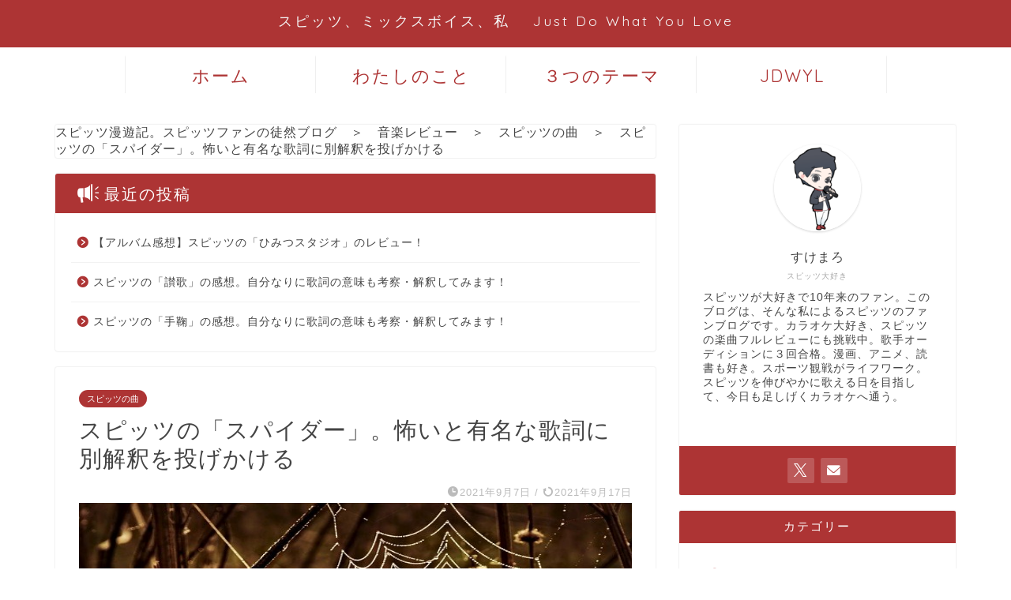

--- FILE ---
content_type: text/html; charset=UTF-8
request_url: https://jdwyl.com/spider/
body_size: 29317
content:
<!DOCTYPE html><html lang="ja"><head prefix="og: http://ogp.me/ns# fb: http://ogp.me/ns/fb# article: http://ogp.me/ns/article#"><meta charset="utf-8"><meta http-equiv="X-UA-Compatible" content="IE=edge"><meta name="viewport" content="width=device-width, initial-scale=1"><meta property="og:type" content="blog"><meta property="og:title" content="スピッツの「スパイダー」の歌詞は怖い？｜スピッツ漫遊記。スピッツファンの徒然ブログ"><meta property="og:url" content="https://jdwyl.com/spider/"><meta property="og:description" content="スピッツの「スパイダー」は、スピッツの5thアルバムである「空の飛び方」に収録された楽曲で、スピッツのベストソングの一つともされる、大人気曲です。また、歌詞が怖いとも有名ですね。この記事では、そんな「スパイダー」の歌詞について、独自路線での解釈を試みます。あえて、怖い解釈を離れてみますが、どうでしょうか？"><meta property="og:image" content="https://jdwyl.com/wp-content/uploads/2021/09/spider-web-4571556_640.jpg"><meta property="og:site_name" content="スピッツ漫遊記。スピッツファンの徒然ブログ"><meta property="fb:admins" content=""><meta name="twitter:card" content="summary_large_image"><meta name="twitter:site" content="すけまろ@W5jQbTk4h7zckf8"><meta name="description" itemprop="description" content="スピッツの「スパイダー」は、スピッツの5thアルバムである「空の飛び方」に収録された楽曲で、スピッツのベストソングの一つともされる、大人気曲です。また、歌詞が怖いとも有名ですね。この記事では、そんな「スパイダー」の歌詞について、独自路線での解釈を試みます。あえて、怖い解釈を離れてみますが、どうでしょうか？" ><link rel="canonical" href="https://jdwyl.com/spider/"><title>スピッツの「スパイダー」の歌詞は怖い？｜スピッツ漫遊記。スピッツファンの徒然ブログ</title><style>#wpadminbar #wp-admin-bar-wccp_free_top_button .ab-icon:before {
	content: "\f160";
	color: #02CA02;
	top: 3px;
}
#wpadminbar #wp-admin-bar-wccp_free_top_button .ab-icon {
	transform: rotate(45deg);
}</style><meta name='robots' content='max-image-preview:large' /><style>img:is([sizes="auto" i], [sizes^="auto," i]) { contain-intrinsic-size: 3000px 1500px }</style><link rel='dns-prefetch' href='//www.google.com' /><link rel='dns-prefetch' href='//cdnjs.cloudflare.com' /><link rel='dns-prefetch' href='//www.googletagmanager.com' /><link rel="alternate" type="application/rss+xml" title="スピッツ漫遊記。スピッツファンの徒然ブログ &raquo; フィード" href="https://jdwyl.com/feed/" /><link rel="alternate" type="application/rss+xml" title="スピッツ漫遊記。スピッツファンの徒然ブログ &raquo; コメントフィード" href="https://jdwyl.com/comments/feed/" /> <script type="text/javascript">window._wpemojiSettings = {"baseUrl":"https:\/\/s.w.org\/images\/core\/emoji\/16.0.1\/72x72\/","ext":".png","svgUrl":"https:\/\/s.w.org\/images\/core\/emoji\/16.0.1\/svg\/","svgExt":".svg","source":{"concatemoji":"https:\/\/jdwyl.com\/wp-includes\/js\/wp-emoji-release.min.js?ver=6.8.3"}};
/*! This file is auto-generated */
!function(s,n){var o,i,e;function c(e){try{var t={supportTests:e,timestamp:(new Date).valueOf()};sessionStorage.setItem(o,JSON.stringify(t))}catch(e){}}function p(e,t,n){e.clearRect(0,0,e.canvas.width,e.canvas.height),e.fillText(t,0,0);var t=new Uint32Array(e.getImageData(0,0,e.canvas.width,e.canvas.height).data),a=(e.clearRect(0,0,e.canvas.width,e.canvas.height),e.fillText(n,0,0),new Uint32Array(e.getImageData(0,0,e.canvas.width,e.canvas.height).data));return t.every(function(e,t){return e===a[t]})}function u(e,t){e.clearRect(0,0,e.canvas.width,e.canvas.height),e.fillText(t,0,0);for(var n=e.getImageData(16,16,1,1),a=0;a<n.data.length;a++)if(0!==n.data[a])return!1;return!0}function f(e,t,n,a){switch(t){case"flag":return n(e,"\ud83c\udff3\ufe0f\u200d\u26a7\ufe0f","\ud83c\udff3\ufe0f\u200b\u26a7\ufe0f")?!1:!n(e,"\ud83c\udde8\ud83c\uddf6","\ud83c\udde8\u200b\ud83c\uddf6")&&!n(e,"\ud83c\udff4\udb40\udc67\udb40\udc62\udb40\udc65\udb40\udc6e\udb40\udc67\udb40\udc7f","\ud83c\udff4\u200b\udb40\udc67\u200b\udb40\udc62\u200b\udb40\udc65\u200b\udb40\udc6e\u200b\udb40\udc67\u200b\udb40\udc7f");case"emoji":return!a(e,"\ud83e\udedf")}return!1}function g(e,t,n,a){var r="undefined"!=typeof WorkerGlobalScope&&self instanceof WorkerGlobalScope?new OffscreenCanvas(300,150):s.createElement("canvas"),o=r.getContext("2d",{willReadFrequently:!0}),i=(o.textBaseline="top",o.font="600 32px Arial",{});return e.forEach(function(e){i[e]=t(o,e,n,a)}),i}function t(e){var t=s.createElement("script");t.src=e,t.defer=!0,s.head.appendChild(t)}"undefined"!=typeof Promise&&(o="wpEmojiSettingsSupports",i=["flag","emoji"],n.supports={everything:!0,everythingExceptFlag:!0},e=new Promise(function(e){s.addEventListener("DOMContentLoaded",e,{once:!0})}),new Promise(function(t){var n=function(){try{var e=JSON.parse(sessionStorage.getItem(o));if("object"==typeof e&&"number"==typeof e.timestamp&&(new Date).valueOf()<e.timestamp+604800&&"object"==typeof e.supportTests)return e.supportTests}catch(e){}return null}();if(!n){if("undefined"!=typeof Worker&&"undefined"!=typeof OffscreenCanvas&&"undefined"!=typeof URL&&URL.createObjectURL&&"undefined"!=typeof Blob)try{var e="postMessage("+g.toString()+"("+[JSON.stringify(i),f.toString(),p.toString(),u.toString()].join(",")+"));",a=new Blob([e],{type:"text/javascript"}),r=new Worker(URL.createObjectURL(a),{name:"wpTestEmojiSupports"});return void(r.onmessage=function(e){c(n=e.data),r.terminate(),t(n)})}catch(e){}c(n=g(i,f,p,u))}t(n)}).then(function(e){for(var t in e)n.supports[t]=e[t],n.supports.everything=n.supports.everything&&n.supports[t],"flag"!==t&&(n.supports.everythingExceptFlag=n.supports.everythingExceptFlag&&n.supports[t]);n.supports.everythingExceptFlag=n.supports.everythingExceptFlag&&!n.supports.flag,n.DOMReady=!1,n.readyCallback=function(){n.DOMReady=!0}}).then(function(){return e}).then(function(){var e;n.supports.everything||(n.readyCallback(),(e=n.source||{}).concatemoji?t(e.concatemoji):e.wpemoji&&e.twemoji&&(t(e.twemoji),t(e.wpemoji)))}))}((window,document),window._wpemojiSettings);</script> <!--noptimize--><script id="jdwyl-ready">
			window.advanced_ads_ready=function(e,a){a=a||"complete";var d=function(e){return"interactive"===a?"loading"!==e:"complete"===e};d(document.readyState)?e():document.addEventListener("readystatechange",(function(a){d(a.target.readyState)&&e()}),{once:"interactive"===a})},window.advanced_ads_ready_queue=window.advanced_ads_ready_queue||[];		</script>
		<!--/noptimize--><style id='wp-emoji-styles-inline-css' type='text/css'>img.wp-smiley, img.emoji {
		display: inline !important;
		border: none !important;
		box-shadow: none !important;
		height: 1em !important;
		width: 1em !important;
		margin: 0 0.07em !important;
		vertical-align: -0.1em !important;
		background: none !important;
		padding: 0 !important;
	}</style><link rel='stylesheet' id='wp-block-library-css' href='https://jdwyl.com/wp-includes/css/dist/block-library/style.min.css?ver=6.8.3' type='text/css' media='all' /><style id='classic-theme-styles-inline-css' type='text/css'>/*! This file is auto-generated */
.wp-block-button__link{color:#fff;background-color:#32373c;border-radius:9999px;box-shadow:none;text-decoration:none;padding:calc(.667em + 2px) calc(1.333em + 2px);font-size:1.125em}.wp-block-file__button{background:#32373c;color:#fff;text-decoration:none}</style><style id='global-styles-inline-css' type='text/css'>:root{--wp--preset--aspect-ratio--square: 1;--wp--preset--aspect-ratio--4-3: 4/3;--wp--preset--aspect-ratio--3-4: 3/4;--wp--preset--aspect-ratio--3-2: 3/2;--wp--preset--aspect-ratio--2-3: 2/3;--wp--preset--aspect-ratio--16-9: 16/9;--wp--preset--aspect-ratio--9-16: 9/16;--wp--preset--color--black: #000000;--wp--preset--color--cyan-bluish-gray: #abb8c3;--wp--preset--color--white: #ffffff;--wp--preset--color--pale-pink: #f78da7;--wp--preset--color--vivid-red: #cf2e2e;--wp--preset--color--luminous-vivid-orange: #ff6900;--wp--preset--color--luminous-vivid-amber: #fcb900;--wp--preset--color--light-green-cyan: #7bdcb5;--wp--preset--color--vivid-green-cyan: #00d084;--wp--preset--color--pale-cyan-blue: #8ed1fc;--wp--preset--color--vivid-cyan-blue: #0693e3;--wp--preset--color--vivid-purple: #9b51e0;--wp--preset--gradient--vivid-cyan-blue-to-vivid-purple: linear-gradient(135deg,rgba(6,147,227,1) 0%,rgb(155,81,224) 100%);--wp--preset--gradient--light-green-cyan-to-vivid-green-cyan: linear-gradient(135deg,rgb(122,220,180) 0%,rgb(0,208,130) 100%);--wp--preset--gradient--luminous-vivid-amber-to-luminous-vivid-orange: linear-gradient(135deg,rgba(252,185,0,1) 0%,rgba(255,105,0,1) 100%);--wp--preset--gradient--luminous-vivid-orange-to-vivid-red: linear-gradient(135deg,rgba(255,105,0,1) 0%,rgb(207,46,46) 100%);--wp--preset--gradient--very-light-gray-to-cyan-bluish-gray: linear-gradient(135deg,rgb(238,238,238) 0%,rgb(169,184,195) 100%);--wp--preset--gradient--cool-to-warm-spectrum: linear-gradient(135deg,rgb(74,234,220) 0%,rgb(151,120,209) 20%,rgb(207,42,186) 40%,rgb(238,44,130) 60%,rgb(251,105,98) 80%,rgb(254,248,76) 100%);--wp--preset--gradient--blush-light-purple: linear-gradient(135deg,rgb(255,206,236) 0%,rgb(152,150,240) 100%);--wp--preset--gradient--blush-bordeaux: linear-gradient(135deg,rgb(254,205,165) 0%,rgb(254,45,45) 50%,rgb(107,0,62) 100%);--wp--preset--gradient--luminous-dusk: linear-gradient(135deg,rgb(255,203,112) 0%,rgb(199,81,192) 50%,rgb(65,88,208) 100%);--wp--preset--gradient--pale-ocean: linear-gradient(135deg,rgb(255,245,203) 0%,rgb(182,227,212) 50%,rgb(51,167,181) 100%);--wp--preset--gradient--electric-grass: linear-gradient(135deg,rgb(202,248,128) 0%,rgb(113,206,126) 100%);--wp--preset--gradient--midnight: linear-gradient(135deg,rgb(2,3,129) 0%,rgb(40,116,252) 100%);--wp--preset--font-size--small: 13px;--wp--preset--font-size--medium: 20px;--wp--preset--font-size--large: 36px;--wp--preset--font-size--x-large: 42px;--wp--preset--spacing--20: 0.44rem;--wp--preset--spacing--30: 0.67rem;--wp--preset--spacing--40: 1rem;--wp--preset--spacing--50: 1.5rem;--wp--preset--spacing--60: 2.25rem;--wp--preset--spacing--70: 3.38rem;--wp--preset--spacing--80: 5.06rem;--wp--preset--shadow--natural: 6px 6px 9px rgba(0, 0, 0, 0.2);--wp--preset--shadow--deep: 12px 12px 50px rgba(0, 0, 0, 0.4);--wp--preset--shadow--sharp: 6px 6px 0px rgba(0, 0, 0, 0.2);--wp--preset--shadow--outlined: 6px 6px 0px -3px rgba(255, 255, 255, 1), 6px 6px rgba(0, 0, 0, 1);--wp--preset--shadow--crisp: 6px 6px 0px rgba(0, 0, 0, 1);}:where(.is-layout-flex){gap: 0.5em;}:where(.is-layout-grid){gap: 0.5em;}body .is-layout-flex{display: flex;}.is-layout-flex{flex-wrap: wrap;align-items: center;}.is-layout-flex > :is(*, div){margin: 0;}body .is-layout-grid{display: grid;}.is-layout-grid > :is(*, div){margin: 0;}:where(.wp-block-columns.is-layout-flex){gap: 2em;}:where(.wp-block-columns.is-layout-grid){gap: 2em;}:where(.wp-block-post-template.is-layout-flex){gap: 1.25em;}:where(.wp-block-post-template.is-layout-grid){gap: 1.25em;}.has-black-color{color: var(--wp--preset--color--black) !important;}.has-cyan-bluish-gray-color{color: var(--wp--preset--color--cyan-bluish-gray) !important;}.has-white-color{color: var(--wp--preset--color--white) !important;}.has-pale-pink-color{color: var(--wp--preset--color--pale-pink) !important;}.has-vivid-red-color{color: var(--wp--preset--color--vivid-red) !important;}.has-luminous-vivid-orange-color{color: var(--wp--preset--color--luminous-vivid-orange) !important;}.has-luminous-vivid-amber-color{color: var(--wp--preset--color--luminous-vivid-amber) !important;}.has-light-green-cyan-color{color: var(--wp--preset--color--light-green-cyan) !important;}.has-vivid-green-cyan-color{color: var(--wp--preset--color--vivid-green-cyan) !important;}.has-pale-cyan-blue-color{color: var(--wp--preset--color--pale-cyan-blue) !important;}.has-vivid-cyan-blue-color{color: var(--wp--preset--color--vivid-cyan-blue) !important;}.has-vivid-purple-color{color: var(--wp--preset--color--vivid-purple) !important;}.has-black-background-color{background-color: var(--wp--preset--color--black) !important;}.has-cyan-bluish-gray-background-color{background-color: var(--wp--preset--color--cyan-bluish-gray) !important;}.has-white-background-color{background-color: var(--wp--preset--color--white) !important;}.has-pale-pink-background-color{background-color: var(--wp--preset--color--pale-pink) !important;}.has-vivid-red-background-color{background-color: var(--wp--preset--color--vivid-red) !important;}.has-luminous-vivid-orange-background-color{background-color: var(--wp--preset--color--luminous-vivid-orange) !important;}.has-luminous-vivid-amber-background-color{background-color: var(--wp--preset--color--luminous-vivid-amber) !important;}.has-light-green-cyan-background-color{background-color: var(--wp--preset--color--light-green-cyan) !important;}.has-vivid-green-cyan-background-color{background-color: var(--wp--preset--color--vivid-green-cyan) !important;}.has-pale-cyan-blue-background-color{background-color: var(--wp--preset--color--pale-cyan-blue) !important;}.has-vivid-cyan-blue-background-color{background-color: var(--wp--preset--color--vivid-cyan-blue) !important;}.has-vivid-purple-background-color{background-color: var(--wp--preset--color--vivid-purple) !important;}.has-black-border-color{border-color: var(--wp--preset--color--black) !important;}.has-cyan-bluish-gray-border-color{border-color: var(--wp--preset--color--cyan-bluish-gray) !important;}.has-white-border-color{border-color: var(--wp--preset--color--white) !important;}.has-pale-pink-border-color{border-color: var(--wp--preset--color--pale-pink) !important;}.has-vivid-red-border-color{border-color: var(--wp--preset--color--vivid-red) !important;}.has-luminous-vivid-orange-border-color{border-color: var(--wp--preset--color--luminous-vivid-orange) !important;}.has-luminous-vivid-amber-border-color{border-color: var(--wp--preset--color--luminous-vivid-amber) !important;}.has-light-green-cyan-border-color{border-color: var(--wp--preset--color--light-green-cyan) !important;}.has-vivid-green-cyan-border-color{border-color: var(--wp--preset--color--vivid-green-cyan) !important;}.has-pale-cyan-blue-border-color{border-color: var(--wp--preset--color--pale-cyan-blue) !important;}.has-vivid-cyan-blue-border-color{border-color: var(--wp--preset--color--vivid-cyan-blue) !important;}.has-vivid-purple-border-color{border-color: var(--wp--preset--color--vivid-purple) !important;}.has-vivid-cyan-blue-to-vivid-purple-gradient-background{background: var(--wp--preset--gradient--vivid-cyan-blue-to-vivid-purple) !important;}.has-light-green-cyan-to-vivid-green-cyan-gradient-background{background: var(--wp--preset--gradient--light-green-cyan-to-vivid-green-cyan) !important;}.has-luminous-vivid-amber-to-luminous-vivid-orange-gradient-background{background: var(--wp--preset--gradient--luminous-vivid-amber-to-luminous-vivid-orange) !important;}.has-luminous-vivid-orange-to-vivid-red-gradient-background{background: var(--wp--preset--gradient--luminous-vivid-orange-to-vivid-red) !important;}.has-very-light-gray-to-cyan-bluish-gray-gradient-background{background: var(--wp--preset--gradient--very-light-gray-to-cyan-bluish-gray) !important;}.has-cool-to-warm-spectrum-gradient-background{background: var(--wp--preset--gradient--cool-to-warm-spectrum) !important;}.has-blush-light-purple-gradient-background{background: var(--wp--preset--gradient--blush-light-purple) !important;}.has-blush-bordeaux-gradient-background{background: var(--wp--preset--gradient--blush-bordeaux) !important;}.has-luminous-dusk-gradient-background{background: var(--wp--preset--gradient--luminous-dusk) !important;}.has-pale-ocean-gradient-background{background: var(--wp--preset--gradient--pale-ocean) !important;}.has-electric-grass-gradient-background{background: var(--wp--preset--gradient--electric-grass) !important;}.has-midnight-gradient-background{background: var(--wp--preset--gradient--midnight) !important;}.has-small-font-size{font-size: var(--wp--preset--font-size--small) !important;}.has-medium-font-size{font-size: var(--wp--preset--font-size--medium) !important;}.has-large-font-size{font-size: var(--wp--preset--font-size--large) !important;}.has-x-large-font-size{font-size: var(--wp--preset--font-size--x-large) !important;}
:where(.wp-block-post-template.is-layout-flex){gap: 1.25em;}:where(.wp-block-post-template.is-layout-grid){gap: 1.25em;}
:where(.wp-block-columns.is-layout-flex){gap: 2em;}:where(.wp-block-columns.is-layout-grid){gap: 2em;}
:root :where(.wp-block-pullquote){font-size: 1.5em;line-height: 1.6;}</style><link rel='stylesheet' id='contact-form-7-css' href='https://jdwyl.com/wp-content/cache/autoptimize/css/autoptimize_single_64ac31699f5326cb3c76122498b76f66.css?ver=6.1.3' type='text/css' media='all' /><link rel='stylesheet' id='parent-style-css' href='https://jdwyl.com/wp-content/cache/autoptimize/css/autoptimize_single_cec452ff642344b121a671114a37a14d.css?ver=6.8.3' type='text/css' media='all' /><link rel='stylesheet' id='theme-style-css' href='https://jdwyl.com/wp-content/themes/jin-child/style.css?ver=6.8.3' type='text/css' media='all' /><link rel='stylesheet' id='swiper-style-css' href='https://cdnjs.cloudflare.com/ajax/libs/Swiper/4.0.7/css/swiper.min.css?ver=6.8.3' type='text/css' media='all' /> <script type="text/javascript" src="https://jdwyl.com/wp-includes/js/jquery/jquery.min.js?ver=3.7.1" id="jquery-core-js"></script>    <script type="text/javascript" src="https://www.googletagmanager.com/gtag/js?id=GT-PJRZQXJQ" id="google_gtagjs-js" async></script> <script type="text/javascript" id="google_gtagjs-js-after">window.dataLayer = window.dataLayer || [];function gtag(){dataLayer.push(arguments);}
gtag("set","linker",{"domains":["jdwyl.com"]});
gtag("js", new Date());
gtag("set", "developer_id.dZTNiMT", true);
gtag("config", "GT-PJRZQXJQ");
 window._googlesitekit = window._googlesitekit || {}; window._googlesitekit.throttledEvents = []; window._googlesitekit.gtagEvent = (name, data) => { var key = JSON.stringify( { name, data } ); if ( !! window._googlesitekit.throttledEvents[ key ] ) { return; } window._googlesitekit.throttledEvents[ key ] = true; setTimeout( () => { delete window._googlesitekit.throttledEvents[ key ]; }, 5 ); gtag( "event", name, { ...data, event_source: "site-kit" } ); }</script> <link rel="https://api.w.org/" href="https://jdwyl.com/wp-json/" /><link rel="alternate" title="JSON" type="application/json" href="https://jdwyl.com/wp-json/wp/v2/posts/16774" /><link rel='shortlink' href='https://jdwyl.com/?p=16774' /><link rel="alternate" title="oEmbed (JSON)" type="application/json+oembed" href="https://jdwyl.com/wp-json/oembed/1.0/embed?url=https%3A%2F%2Fjdwyl.com%2Fspider%2F" /><link rel="alternate" title="oEmbed (XML)" type="text/xml+oembed" href="https://jdwyl.com/wp-json/oembed/1.0/embed?url=https%3A%2F%2Fjdwyl.com%2Fspider%2F&#038;format=xml" /><meta name="generator" content="Site Kit by Google 1.149.0" /><script id="wpcp_disable_selection" type="text/javascript">var image_save_msg='You are not allowed to save images!';
	var no_menu_msg='Context Menu disabled!';
	var smessage = "Content is protected !!";

function disableEnterKey(e)
{
	var elemtype = e.target.tagName;
	
	elemtype = elemtype.toUpperCase();
	
	if (elemtype == "TEXT" || elemtype == "TEXTAREA" || elemtype == "INPUT" || elemtype == "PASSWORD" || elemtype == "SELECT" || elemtype == "OPTION" || elemtype == "EMBED")
	{
		elemtype = 'TEXT';
	}
	
	if (e.ctrlKey){
     var key;
     if(window.event)
          key = window.event.keyCode;     //IE
     else
          key = e.which;     //firefox (97)
    //if (key != 17) alert(key);
     if (elemtype!= 'TEXT' && (key == 97 || key == 65 || key == 67 || key == 99 || key == 88 || key == 120 || key == 26 || key == 85  || key == 86 || key == 83 || key == 43 || key == 73))
     {
		if(wccp_free_iscontenteditable(e)) return true;
		show_wpcp_message('You are not allowed to copy content or view source');
		return false;
     }else
     	return true;
     }
}


/*For contenteditable tags*/
function wccp_free_iscontenteditable(e)
{
	var e = e || window.event; // also there is no e.target property in IE. instead IE uses window.event.srcElement
  	
	var target = e.target || e.srcElement;

	var elemtype = e.target.nodeName;
	
	elemtype = elemtype.toUpperCase();
	
	var iscontenteditable = "false";
		
	if(typeof target.getAttribute!="undefined" ) iscontenteditable = target.getAttribute("contenteditable"); // Return true or false as string
	
	var iscontenteditable2 = false;
	
	if(typeof target.isContentEditable!="undefined" ) iscontenteditable2 = target.isContentEditable; // Return true or false as boolean

	if(target.parentElement.isContentEditable) iscontenteditable2 = true;
	
	if (iscontenteditable == "true" || iscontenteditable2 == true)
	{
		if(typeof target.style!="undefined" ) target.style.cursor = "text";
		
		return true;
	}
}

////////////////////////////////////
function disable_copy(e)
{	
	var e = e || window.event; // also there is no e.target property in IE. instead IE uses window.event.srcElement
	
	var elemtype = e.target.tagName;
	
	elemtype = elemtype.toUpperCase();
	
	if (elemtype == "TEXT" || elemtype == "TEXTAREA" || elemtype == "INPUT" || elemtype == "PASSWORD" || elemtype == "SELECT" || elemtype == "OPTION" || elemtype == "EMBED")
	{
		elemtype = 'TEXT';
	}
	
	if(wccp_free_iscontenteditable(e)) return true;
	
	var isSafari = /Safari/.test(navigator.userAgent) && /Apple Computer/.test(navigator.vendor);
	
	var checker_IMG = '';
	if (elemtype == "IMG" && checker_IMG == 'checked' && e.detail >= 2) {show_wpcp_message(alertMsg_IMG);return false;}
	if (elemtype != "TEXT")
	{
		if (smessage !== "" && e.detail == 2)
			show_wpcp_message(smessage);
		
		if (isSafari)
			return true;
		else
			return false;
	}	
}

//////////////////////////////////////////
function disable_copy_ie()
{
	var e = e || window.event;
	var elemtype = window.event.srcElement.nodeName;
	elemtype = elemtype.toUpperCase();
	if(wccp_free_iscontenteditable(e)) return true;
	if (elemtype == "IMG") {show_wpcp_message(alertMsg_IMG);return false;}
	if (elemtype != "TEXT" && elemtype != "TEXTAREA" && elemtype != "INPUT" && elemtype != "PASSWORD" && elemtype != "SELECT" && elemtype != "OPTION" && elemtype != "EMBED")
	{
		return false;
	}
}	
function reEnable()
{
	return true;
}
document.onkeydown = disableEnterKey;
document.onselectstart = disable_copy_ie;
if(navigator.userAgent.indexOf('MSIE')==-1)
{
	document.onmousedown = disable_copy;
	document.onclick = reEnable;
}
function disableSelection(target)
{
    //For IE This code will work
    if (typeof target.onselectstart!="undefined")
    target.onselectstart = disable_copy_ie;
    
    //For Firefox This code will work
    else if (typeof target.style.MozUserSelect!="undefined")
    {target.style.MozUserSelect="none";}
    
    //All other  (ie: Opera) This code will work
    else
    target.onmousedown=function(){return false}
    target.style.cursor = "default";
}
//Calling the JS function directly just after body load
window.onload = function(){disableSelection(document.body);};

//////////////////special for safari Start////////////////
var onlongtouch;
var timer;
var touchduration = 1000; //length of time we want the user to touch before we do something

var elemtype = "";
function touchstart(e) {
	var e = e || window.event;
  // also there is no e.target property in IE.
  // instead IE uses window.event.srcElement
  	var target = e.target || e.srcElement;
	
	elemtype = window.event.srcElement.nodeName;
	
	elemtype = elemtype.toUpperCase();
	
	if(!wccp_pro_is_passive()) e.preventDefault();
	if (!timer) {
		timer = setTimeout(onlongtouch, touchduration);
	}
}

function touchend() {
    //stops short touches from firing the event
    if (timer) {
        clearTimeout(timer);
        timer = null;
    }
	onlongtouch();
}

onlongtouch = function(e) { //this will clear the current selection if anything selected
	
	if (elemtype != "TEXT" && elemtype != "TEXTAREA" && elemtype != "INPUT" && elemtype != "PASSWORD" && elemtype != "SELECT" && elemtype != "EMBED" && elemtype != "OPTION")	
	{
		if (window.getSelection) {
			if (window.getSelection().empty) {  // Chrome
			window.getSelection().empty();
			} else if (window.getSelection().removeAllRanges) {  // Firefox
			window.getSelection().removeAllRanges();
			}
		} else if (document.selection) {  // IE?
			document.selection.empty();
		}
		return false;
	}
};

document.addEventListener("DOMContentLoaded", function(event) { 
    window.addEventListener("touchstart", touchstart, false);
    window.addEventListener("touchend", touchend, false);
});

function wccp_pro_is_passive() {

  var cold = false,
  hike = function() {};

  try {
	  const object1 = {};
  var aid = Object.defineProperty(object1, 'passive', {
  get() {cold = true}
  });
  window.addEventListener('test', hike, aid);
  window.removeEventListener('test', hike, aid);
  } catch (e) {}

  return cold;
}
/*special for safari End*/</script> <script id="wpcp_disable_Right_Click" type="text/javascript">document.ondragstart = function() { return false;}
	function nocontext(e) {
	   return false;
	}
	document.oncontextmenu = nocontext;</script> <style>.unselectable
{
-moz-user-select:none;
-webkit-user-select:none;
cursor: default;
}
html
{
-webkit-touch-callout: none;
-webkit-user-select: none;
-khtml-user-select: none;
-moz-user-select: none;
-ms-user-select: none;
user-select: none;
-webkit-tap-highlight-color: rgba(0,0,0,0);
}</style> <script id="wpcp_css_disable_selection" type="text/javascript">var e = document.getElementsByTagName('body')[0];
if(e)
{
	e.setAttribute('unselectable',"on");
}</script> <style type="text/css">#wrapper {
			background-color: #fff;
			background-image: url();
					}

		.related-entry-headline-text span:before,
		#comment-title span:before,
		#reply-title span:before {
			background-color: #ad3434;
			border-color: #ad3434 !important;
		}

		#breadcrumb:after,
		#page-top a {
			background-color: #ad3434;
		}

		footer {
			background-color: #ad3434;
		}

		.footer-inner a,
		#copyright,
		#copyright-center {
			border-color: #fff !important;
			color: #fff !important;
		}

		#footer-widget-area {
			border-color: #fff !important;
		}

		.page-top-footer a {
			color: #ad3434 !important;
		}

		#breadcrumb ul li,
		#breadcrumb ul li a {
			color: #ad3434 !important;
		}

		body,
		a,
		a:link,
		a:visited,
		.my-profile,
		.widgettitle,
		.tabBtn-mag label {
			color: #444444;
		}

		a:hover {
			color: #008db7;
		}

		.widget_nav_menu ul>li>a:before,
		.widget_categories ul>li>a:before,
		.widget_pages ul>li>a:before,
		.widget_recent_entries ul>li>a:before,
		.widget_archive ul>li>a:before,
		.widget_archive form:after,
		.widget_categories form:after,
		.widget_nav_menu ul>li>ul.sub-menu>li>a:before,
		.widget_categories ul>li>.children>li>a:before,
		.widget_pages ul>li>.children>li>a:before,
		.widget_nav_menu ul>li>ul.sub-menu>li>ul.sub-menu li>a:before,
		.widget_categories ul>li>.children>li>.children li>a:before,
		.widget_pages ul>li>.children>li>.children li>a:before {
			color: #ad3434;
		}

		.widget_nav_menu ul .sub-menu .sub-menu li a:before {
			background-color: #444444 !important;
		}
		.d--labeling-act-border{
			border-color: rgba(68,68,68,0.18);
		}
		.c--labeling-act.d--labeling-act-solid{
			background-color: rgba(68,68,68,0.06);
		}
		.a--labeling-act{
			color: rgba(68,68,68,0.6);
		}
		.a--labeling-small-act span{
			background-color: rgba(68,68,68,0.21);
		}
		.c--labeling-act.d--labeling-act-strong{
			background-color: rgba(68,68,68,0.045);
		}
		.d--labeling-act-strong .a--labeling-act{
			color: rgba(68,68,68,0.75);
		}


		footer .footer-widget,
		footer .footer-widget a,
		footer .footer-widget ul li,
		.footer-widget.widget_nav_menu ul>li>a:before,
		.footer-widget.widget_categories ul>li>a:before,
		.footer-widget.widget_recent_entries ul>li>a:before,
		.footer-widget.widget_pages ul>li>a:before,
		.footer-widget.widget_archive ul>li>a:before,
		footer .widget_tag_cloud .tagcloud a:before {
			color: #fff !important;
			border-color: #fff !important;
		}

		footer .footer-widget .widgettitle {
			color: #fff !important;
			border-color: #ad3434 !important;
		}

		footer .widget_nav_menu ul .children .children li a:before,
		footer .widget_categories ul .children .children li a:before,
		footer .widget_nav_menu ul .sub-menu .sub-menu li a:before {
			background-color: #fff !important;
		}

		#drawernav a:hover,
		.post-list-title,
		#prev-next p,
		#toc_container .toc_list li a {
			color: #444444 !important;
		}

		#header-box {
			background-color: #ad3434;
		}

		@media (min-width: 768px) {

			#header-box .header-box10-bg:before,
			#header-box .header-box11-bg:before {
				border-radius: 2px;
			}
		}

		@media (min-width: 768px) {
			.top-image-meta {
				margin-top: calc(0px - 30px);
			}
		}

		@media (min-width: 1200px) {
			.top-image-meta {
				margin-top: calc(0px);
			}
		}

		.pickup-contents:before {
			background-color: #ad3434 !important;
		}

		.main-image-text {
			color: #555;
		}

		.main-image-text-sub {
			color: #555;
		}

		@media (min-width: 481px) {
			#site-info {
				padding-top: 15px !important;
				padding-bottom: 15px !important;
			}
		}

		#site-info span a {
			color: #f4f4f4 !important;
		}

		#headmenu .headsns .line a svg {
			fill: #f4f4f4 !important;
		}

		#headmenu .headsns a,
		#headmenu {
			color: #f4f4f4 !important;
			border-color: #f4f4f4 !important;
		}

		.profile-follow .line-sns a svg {
			fill: #ad3434 !important;
		}

		.profile-follow .line-sns a:hover svg {
			fill: #ad3434 !important;
		}

		.profile-follow a {
			color: #ad3434 !important;
			border-color: #ad3434 !important;
		}

		.profile-follow a:hover,
		#headmenu .headsns a:hover {
			color: #ad3434 !important;
			border-color: #ad3434 !important;
		}

		.search-box:hover {
			color: #ad3434 !important;
			border-color: #ad3434 !important;
		}

		#header #headmenu .headsns .line a:hover svg {
			fill: #ad3434 !important;
		}

		.cps-icon-bar,
		#navtoggle:checked+.sp-menu-open .cps-icon-bar {
			background-color: #f4f4f4;
		}

		#nav-container {
			background-color: #fff;
		}

		.menu-box .menu-item svg {
			fill: #ad3434;
		}

		#drawernav ul.menu-box>li>a,
		#drawernav2 ul.menu-box>li>a,
		#drawernav3 ul.menu-box>li>a,
		#drawernav4 ul.menu-box>li>a,
		#drawernav5 ul.menu-box>li>a,
		#drawernav ul.menu-box>li.menu-item-has-children:after,
		#drawernav2 ul.menu-box>li.menu-item-has-children:after,
		#drawernav3 ul.menu-box>li.menu-item-has-children:after,
		#drawernav4 ul.menu-box>li.menu-item-has-children:after,
		#drawernav5 ul.menu-box>li.menu-item-has-children:after {
			color: #ad3434 !important;
		}

		#drawernav ul.menu-box li a,
		#drawernav2 ul.menu-box li a,
		#drawernav3 ul.menu-box li a,
		#drawernav4 ul.menu-box li a,
		#drawernav5 ul.menu-box li a {
			font-size: 22px !important;
		}

		#drawernav3 ul.menu-box>li {
			color: #444444 !important;
		}

		#drawernav4 .menu-box>.menu-item>a:after,
		#drawernav3 .menu-box>.menu-item>a:after,
		#drawernav .menu-box>.menu-item>a:after {
			background-color: #ad3434 !important;
		}

		#drawernav2 .menu-box>.menu-item:hover,
		#drawernav5 .menu-box>.menu-item:hover {
			border-top-color: #ad3434 !important;
		}

		.cps-info-bar a {
			background-color: #ffcd44 !important;
		}

		@media (min-width: 768px) {
			.post-list-mag .post-list-item:not(:nth-child(2n)) {
				margin-right: 2.6%;
			}
		}

		@media (min-width: 768px) {

			#tab-1:checked~.tabBtn-mag li [for="tab-1"]:after,
			#tab-2:checked~.tabBtn-mag li [for="tab-2"]:after,
			#tab-3:checked~.tabBtn-mag li [for="tab-3"]:after,
			#tab-4:checked~.tabBtn-mag li [for="tab-4"]:after {
				border-top-color: #ad3434 !important;
			}

			.tabBtn-mag label {
				border-bottom-color: #ad3434 !important;
			}
		}

		#tab-1:checked~.tabBtn-mag li [for="tab-1"],
		#tab-2:checked~.tabBtn-mag li [for="tab-2"],
		#tab-3:checked~.tabBtn-mag li [for="tab-3"],
		#tab-4:checked~.tabBtn-mag li [for="tab-4"],
		#prev-next a.next:after,
		#prev-next a.prev:after,
		.more-cat-button a:hover span:before {
			background-color: #ad3434 !important;
		}


		.swiper-slide .post-list-cat,
		.post-list-mag .post-list-cat,
		.post-list-mag3col .post-list-cat,
		.post-list-mag-sp1col .post-list-cat,
		.swiper-pagination-bullet-active,
		.pickup-cat,
		.post-list .post-list-cat,
		#breadcrumb .bcHome a:hover span:before,
		.popular-item:nth-child(1) .pop-num,
		.popular-item:nth-child(2) .pop-num,
		.popular-item:nth-child(3) .pop-num {
			background-color: #ad3434 !important;
		}

		.sidebar-btn a,
		.profile-sns-menu {
			background-color: #ad3434 !important;
		}

		.sp-sns-menu a,
		.pickup-contents-box a:hover .pickup-title {
			border-color: #ad3434 !important;
			color: #ad3434 !important;
		}

		.pro-line svg {
			fill: #ad3434 !important;
		}

		.cps-post-cat a,
		.meta-cat,
		.popular-cat {
			background-color: #ad3434 !important;
			border-color: #ad3434 !important;
		}

		.tagicon,
		.tag-box a,
		#toc_container .toc_list>li,
		#toc_container .toc_title {
			color: #ad3434 !important;
		}

		.widget_tag_cloud a::before {
			color: #444444 !important;
		}

		.tag-box a,
		#toc_container:before {
			border-color: #ad3434 !important;
		}

		.cps-post-cat a:hover {
			color: #008db7 !important;
		}

		.pagination li:not([class*="current"]) a:hover,
		.widget_tag_cloud a:hover {
			background-color: #ad3434 !important;
		}

		.pagination li:not([class*="current"]) a:hover {
			opacity: 0.5 !important;
		}

		.pagination li.current a {
			background-color: #ad3434 !important;
			border-color: #ad3434 !important;
		}

		.nextpage a:hover span {
			color: #ad3434 !important;
			border-color: #ad3434 !important;
		}

		.cta-content:before {
			background-color: #6FBFCA !important;
		}

		.cta-text,
		.info-title {
			color: #fff !important;
		}

		#footer-widget-area.footer_style1 .widgettitle {
			border-color: #ad3434 !important;
		}

		.sidebar_style1 .widgettitle,
		.sidebar_style5 .widgettitle {
			border-color: #ad3434 !important;
		}

		.sidebar_style2 .widgettitle,
		.sidebar_style4 .widgettitle,
		.sidebar_style6 .widgettitle,
		#home-bottom-widget .widgettitle,
		#home-top-widget .widgettitle,
		#post-bottom-widget .widgettitle,
		#post-top-widget .widgettitle {
			background-color: #ad3434 !important;
		}

		#home-bottom-widget .widget_search .search-box input[type="submit"],
		#home-top-widget .widget_search .search-box input[type="submit"],
		#post-bottom-widget .widget_search .search-box input[type="submit"],
		#post-top-widget .widget_search .search-box input[type="submit"] {
			background-color: #ad3434 !important;
		}

		.tn-logo-size {
			font-size: 130% !important;
		}

		@media (min-width: 481px) {
			.tn-logo-size img {
				width: calc(130%*0.5) !important;
			}
		}

		@media (min-width: 768px) {
			.tn-logo-size img {
				width: calc(130%*2.2) !important;
			}
		}

		@media (min-width: 1200px) {
			.tn-logo-size img {
				width: 130% !important;
			}
		}

		.sp-logo-size {
			font-size: 100% !important;
		}

		.sp-logo-size img {
			width: 100% !important;
		}

		.cps-post-main ul>li:before,
		.cps-post-main ol>li:before {
			background-color: #ad3434 !important;
		}

		.profile-card .profile-title {
			background-color: #ad3434 !important;
		}

		.profile-card {
			border-color: #ad3434 !important;
		}

		.cps-post-main a {
			color: #008db7;
		}

		.cps-post-main .marker {
			background: -webkit-linear-gradient(transparent 60%, #ffcedb 0%);
			background: linear-gradient(transparent 60%, #ffcedb 0%);
		}

		.cps-post-main .marker2 {
			background: -webkit-linear-gradient(transparent 60%, #a9eaf2 0%);
			background: linear-gradient(transparent 60%, #a9eaf2 0%);
		}

		.cps-post-main .jic-sc {
			color: #e9546b;
		}


		.simple-box1 {
			border-color: #ef9b9b !important;
		}

		.simple-box2 {
			border-color: #f2bf7d !important;
		}

		.simple-box3 {
			border-color: #b5e28a !important;
		}

		.simple-box4 {
			border-color: #7badd8 !important;
		}

		.simple-box4:before {
			background-color: #7badd8;
		}

		.simple-box5 {
			border-color: #e896c7 !important;
		}

		.simple-box5:before {
			background-color: #e896c7;
		}

		.simple-box6 {
			background-color: #fafafa !important;
		}

		.simple-box7 {
			border-color: #def1f9 !important;
		}

		.simple-box7:before {
			background-color: #def1f9 !important;
		}

		.simple-box8 {
			border-color: #96ddc1 !important;
		}

		.simple-box8:before {
			background-color: #96ddc1 !important;
		}

		.simple-box9:before {
			background-color: #e1c0e8 !important;
		}

		.simple-box9:after {
			border-color: #e1c0e8 #e1c0e8 #fff #fff !important;
		}

		.kaisetsu-box1:before,
		.kaisetsu-box1-title {
			background-color: #ffb49e !important;
		}

		.kaisetsu-box2 {
			border-color: #89c2f4 !important;
		}

		.kaisetsu-box2-title {
			background-color: #89c2f4 !important;
		}

		.kaisetsu-box4 {
			border-color: #ea91a9 !important;
		}

		.kaisetsu-box4-title {
			background-color: #ea91a9 !important;
		}

		.kaisetsu-box5:before {
			background-color: #57b3ba !important;
		}

		.kaisetsu-box5-title {
			background-color: #57b3ba !important;
		}

		.concept-box1 {
			border-color: #85db8f !important;
		}

		.concept-box1:after {
			background-color: #85db8f !important;
		}

		.concept-box1:before {
			content: "ポイント" !important;
			color: #85db8f !important;
		}

		.concept-box2 {
			border-color: #f7cf6a !important;
		}

		.concept-box2:after {
			background-color: #f7cf6a !important;
		}

		.concept-box2:before {
			content: "注意点" !important;
			color: #f7cf6a !important;
		}

		.concept-box3 {
			border-color: #86cee8 !important;
		}

		.concept-box3:after {
			background-color: #86cee8 !important;
		}

		.concept-box3:before {
			content: "良い例" !important;
			color: #86cee8 !important;
		}

		.concept-box4 {
			border-color: #ed8989 !important;
		}

		.concept-box4:after {
			background-color: #ed8989 !important;
		}

		.concept-box4:before {
			content: "悪い例" !important;
			color: #ed8989 !important;
		}

		.concept-box5 {
			border-color: #9e9e9e !important;
		}

		.concept-box5:after {
			background-color: #9e9e9e !important;
		}

		.concept-box5:before {
			content: "参考" !important;
			color: #9e9e9e !important;
		}

		.concept-box6 {
			border-color: #8eaced !important;
		}

		.concept-box6:after {
			background-color: #8eaced !important;
		}

		.concept-box6:before {
			content: "メモ" !important;
			color: #8eaced !important;
		}

		.innerlink-box1,
		.blog-card {
			border-color: #73bc9b !important;
		}

		.innerlink-box1-title {
			background-color: #73bc9b !important;
			border-color: #73bc9b !important;
		}

		.innerlink-box1:before,
		.blog-card-hl-box {
			background-color: #73bc9b !important;
		}

		.jin-ac-box01-title::after {
			color: #ad3434;
		}

		.color-button01 a,
		.color-button01 a:hover,
		.color-button01:before {
			background-color: #008db7 !important;
		}

		.top-image-btn-color a,
		.top-image-btn-color a:hover,
		.top-image-btn-color:before {
			background-color: #ffcd44 !important;
		}

		.color-button02 a,
		.color-button02 a:hover,
		.color-button02:before {
			background-color: #d9333f !important;
		}

		.color-button01-big a,
		.color-button01-big a:hover,
		.color-button01-big:before {
			background-color: #3296d1 !important;
		}

		.color-button01-big a,
		.color-button01-big:before {
			border-radius: 5px !important;
		}

		.color-button01-big a {
			padding-top: 20px !important;
			padding-bottom: 20px !important;
		}

		.color-button02-big a,
		.color-button02-big a:hover,
		.color-button02-big:before {
			background-color: #83d159 !important;
		}

		.color-button02-big a,
		.color-button02-big:before {
			border-radius: 5px !important;
		}

		.color-button02-big a {
			padding-top: 20px !important;
			padding-bottom: 20px !important;
		}

		.color-button01-big {
			width: 75% !important;
		}

		.color-button02-big {
			width: 75% !important;
		}

		.top-image-btn-color:before,
		.color-button01:before,
		.color-button02:before,
		.color-button01-big:before,
		.color-button02-big:before {
			bottom: -1px;
			left: -1px;
			width: 100%;
			height: 100%;
			border-radius: 6px;
			box-shadow: 0px 1px 5px 0px rgba(0, 0, 0, 0.25);
			-webkit-transition: all .4s;
			transition: all .4s;
		}

		.top-image-btn-color a:hover,
		.color-button01 a:hover,
		.color-button02 a:hover,
		.color-button01-big a:hover,
		.color-button02-big a:hover {
			-webkit-transform: translateY(2px);
			transform: translateY(2px);
			-webkit-filter: brightness(0.95);
			filter: brightness(0.95);
		}

		.top-image-btn-color:hover:before,
		.color-button01:hover:before,
		.color-button02:hover:before,
		.color-button01-big:hover:before,
		.color-button02-big:hover:before {
			-webkit-transform: translateY(2px);
			transform: translateY(2px);
			box-shadow: none !important;
		}

		.h2-style01 h2,
		.h2-style02 h2:before,
		.h2-style03 h2,
		.h2-style04 h2:before,
		.h2-style05 h2,
		.h2-style07 h2:before,
		.h2-style07 h2:after,
		.h3-style03 h3:before,
		.h3-style02 h3:before,
		.h3-style05 h3:before,
		.h3-style07 h3:before,
		.h2-style08 h2:after,
		.h2-style10 h2:before,
		.h2-style10 h2:after,
		.h3-style02 h3:after,
		.h4-style02 h4:before {
			background-color: #ad3434 !important;
		}

		.h3-style01 h3,
		.h3-style04 h3,
		.h3-style05 h3,
		.h3-style06 h3,
		.h4-style01 h4,
		.h2-style02 h2,
		.h2-style08 h2,
		.h2-style08 h2:before,
		.h2-style09 h2,
		.h4-style03 h4 {
			border-color: #ad3434 !important;
		}

		.h2-style05 h2:before {
			border-top-color: #ad3434 !important;
		}

		.h2-style06 h2:before,
		.sidebar_style3 .widgettitle:after {
			background-image: linear-gradient(-45deg,
					transparent 25%,
					#ad3434 25%,
					#ad3434 50%,
					transparent 50%,
					transparent 75%,
					#ad3434 75%,
					#ad3434);
		}

		.jin-h2-icons.h2-style02 h2 .jic:before,
		.jin-h2-icons.h2-style04 h2 .jic:before,
		.jin-h2-icons.h2-style06 h2 .jic:before,
		.jin-h2-icons.h2-style07 h2 .jic:before,
		.jin-h2-icons.h2-style08 h2 .jic:before,
		.jin-h2-icons.h2-style09 h2 .jic:before,
		.jin-h2-icons.h2-style10 h2 .jic:before,
		.jin-h3-icons.h3-style01 h3 .jic:before,
		.jin-h3-icons.h3-style02 h3 .jic:before,
		.jin-h3-icons.h3-style03 h3 .jic:before,
		.jin-h3-icons.h3-style04 h3 .jic:before,
		.jin-h3-icons.h3-style05 h3 .jic:before,
		.jin-h3-icons.h3-style06 h3 .jic:before,
		.jin-h3-icons.h3-style07 h3 .jic:before,
		.jin-h4-icons.h4-style01 h4 .jic:before,
		.jin-h4-icons.h4-style02 h4 .jic:before,
		.jin-h4-icons.h4-style03 h4 .jic:before,
		.jin-h4-icons.h4-style04 h4 .jic:before {
			color: #ad3434;
		}

		@media all and (-ms-high-contrast:none) {

			*::-ms-backdrop,
			.color-button01:before,
			.color-button02:before,
			.color-button01-big:before,
			.color-button02-big:before {
				background-color: #595857 !important;
			}
		}

		.jin-lp-h2 h2,
		.jin-lp-h2 h2 {
			background-color: transparent !important;
			border-color: transparent !important;
			color: #444444 !important;
		}

		.jincolumn-h3style2 {
			border-color: #ad3434 !important;
		}

		.jinlph2-style1 h2:first-letter {
			color: #ad3434 !important;
		}

		.jinlph2-style2 h2,
		.jinlph2-style3 h2 {
			border-color: #ad3434 !important;
		}

		.jin-photo-title .jin-fusen1-down,
		.jin-photo-title .jin-fusen1-even,
		.jin-photo-title .jin-fusen1-up {
			border-left-color: #ad3434;
		}

		.jin-photo-title .jin-fusen2,
		.jin-photo-title .jin-fusen3 {
			background-color: #ad3434;
		}

		.jin-photo-title .jin-fusen2:before,
		.jin-photo-title .jin-fusen3:before {
			border-top-color: #ad3434;
		}

		.has-huge-font-size {
			font-size: 42px !important;
		}

		.has-large-font-size {
			font-size: 36px !important;
		}

		.has-medium-font-size {
			font-size: 20px !important;
		}

		.has-normal-font-size {
			font-size: 16px !important;
		}

		.has-small-font-size {
			font-size: 13px !important;
		}</style><meta name="google-site-verification" content="ZubFqYSDcjor2jy4RmLAXg9OhNoAi8-Q-HJadMfNXXg"><style type="text/css">.broken_link, a.broken_link {
	text-decoration: line-through;
}</style><style type="text/css">/*<!-- rtoc -->*/
		.rtoc-mokuji-content {
			background-color: #ffffff;
		}

		.rtoc-mokuji-content.frame1 {
			border: 1px solid #ad3434;
		}

		.rtoc-mokuji-content #rtoc-mokuji-title {
			color: #ad3434;
		}

		.rtoc-mokuji-content .rtoc-mokuji li>a {
			color: #333333;
		}

		.rtoc-mokuji-content .mokuji_ul.level-1>.rtoc-item::before {
			background-color: #ad3434 !important;
		}

		.rtoc-mokuji-content .mokuji_ul.level-2>.rtoc-item::before {
			background-color: #ad3434 !important;
		}

		.rtoc-mokuji-content.frame2::before,
		.rtoc-mokuji-content.frame3,
		.rtoc-mokuji-content.frame4,
		.rtoc-mokuji-content.frame5 {
			border-color: #ad3434 !important;
		}

		.rtoc-mokuji-content.frame5::before,
		.rtoc-mokuji-content.frame5::after {
			background-color: #ad3434;
		}

		.widget_block #rtoc-mokuji-widget-wrapper .rtoc-mokuji.level-1 .rtoc-item.rtoc-current:after,
		.widget #rtoc-mokuji-widget-wrapper .rtoc-mokuji.level-1 .rtoc-item.rtoc-current:after,
		#scrollad #rtoc-mokuji-widget-wrapper .rtoc-mokuji.level-1 .rtoc-item.rtoc-current:after,
		#sideBarTracking #rtoc-mokuji-widget-wrapper .rtoc-mokuji.level-1 .rtoc-item.rtoc-current:after {
			background-color: #ad3434 !important;
		}

		.cls-1,
		.cls-2 {
			stroke: #ad3434;
		}

		.rtoc-mokuji-content .decimal_ol.level-2>.rtoc-item::before,
		.rtoc-mokuji-content .mokuji_ol.level-2>.rtoc-item::before,
		.rtoc-mokuji-content .decimal_ol.level-2>.rtoc-item::after,
		.rtoc-mokuji-content .decimal_ol.level-2>.rtoc-item::after {
			color: #ad3434;
			background-color: #ad3434;
		}

		.rtoc-mokuji-content .rtoc-mokuji.level-1>.rtoc-item::before {
			color: #ad3434;
		}

		.rtoc-mokuji-content .decimal_ol>.rtoc-item::after {
			background-color: #ad3434;
		}

		.rtoc-mokuji-content .decimal_ol>.rtoc-item::before {
			color: #ad3434;
		}

		/*rtoc_return*/
		#rtoc_return a::before {
			background-image: url(https://jdwyl.com/wp-content/plugins/rich-table-of-content/include/../img/rtoc_return.png);
		}

		#rtoc_return a {
			background-color: #ad3434 !important;
		}

		/* アクセントポイント */
		.rtoc-mokuji-content .level-1>.rtoc-item #rtocAC.accent-point::after {
			background-color: #ad3434;
		}

		.rtoc-mokuji-content .level-2>.rtoc-item #rtocAC.accent-point::after {
			background-color: #ad3434;
		}
		.rtoc-mokuji-content.frame6,
		.rtoc-mokuji-content.frame7::before,
		.rtoc-mokuji-content.frame8::before {
			border-color: #ad3434;
		}

		.rtoc-mokuji-content.frame6 #rtoc-mokuji-title,
		.rtoc-mokuji-content.frame7 #rtoc-mokuji-title::after {
			background-color: #ad3434;
		}

		#rtoc-mokuji-wrapper.rtoc-mokuji-content.rtoc_h2_timeline .mokuji_ol.level-1>.rtoc-item::after,
		#rtoc-mokuji-wrapper.rtoc-mokuji-content.rtoc_h2_timeline .level-1.decimal_ol>.rtoc-item::after,
		#rtoc-mokuji-wrapper.rtoc-mokuji-content.rtoc_h3_timeline .mokuji_ol.level-2>.rtoc-item::after,
		#rtoc-mokuji-wrapper.rtoc-mokuji-content.rtoc_h3_timeline .mokuji_ol.level-2>.rtoc-item::after,
		.rtoc-mokuji-content.frame7 #rtoc-mokuji-title span::after {
			background-color: #ad3434;
		}

		.widget #rtoc-mokuji-wrapper.rtoc-mokuji-content.frame6 #rtoc-mokuji-title {
			color: #ad3434;
			background-color: #ffffff;
		}</style><style type="text/css">.rtoc-mokuji-content #rtoc-mokuji-title {
					color: #ad3434;
				}

				.rtoc-mokuji-content.frame2::before,
				.rtoc-mokuji-content.frame3,
				.rtoc-mokuji-content.frame4,
				.rtoc-mokuji-content.frame5 {
					border-color: #ad3434;
				}

				.rtoc-mokuji-content .decimal_ol>.rtoc-item::before,
				.rtoc-mokuji-content .decimal_ol.level-2>.rtoc-item::before,
				.rtoc-mokuji-content .mokuji_ol>.rtoc-item::before {
					color: #ad3434;
				}

				.rtoc-mokuji-content .decimal_ol>.rtoc-item::after,
				.rtoc-mokuji-content .decimal_ol>.rtoc-item::after,
				.rtoc-mokuji-content .mokuji_ul.level-1>.rtoc-item::before,
				.rtoc-mokuji-content .mokuji_ul.level-2>.rtoc-item::before {
					background-color: #ad3434 !important;
				}</style><link rel="icon" href="https://jdwyl.com/wp-content/uploads/2021/02/cropped-31c42f841cb91155b573b5098299cfd8-32x32.jpeg" sizes="32x32" /><link rel="icon" href="https://jdwyl.com/wp-content/uploads/2021/02/cropped-31c42f841cb91155b573b5098299cfd8-192x192.jpeg" sizes="192x192" /><link rel="apple-touch-icon" href="https://jdwyl.com/wp-content/uploads/2021/02/cropped-31c42f841cb91155b573b5098299cfd8-180x180.jpeg" /><meta name="msapplication-TileImage" content="https://jdwyl.com/wp-content/uploads/2021/02/cropped-31c42f841cb91155b573b5098299cfd8-270x270.jpeg" /><style type="text/css" id="wp-custom-css">#nav-container{padding:10px;}
 
p{font-weight:400!important;}

#drawernav ul.menu-box li.menu-item a {letter-spacing: -0.5px;
font-weight:500!important;}
.cps-post img{height:330px;
width:100%;}
@media screen and (max-width: 479px) {
.cps-post img{height:170px;
	width:100%;}}

.profile-sns-menu-title{display:none;}

.h2-style02 h2 {
   margin-top:1em;
    position: relative;
    border-bottom: 1px solid #ddd;
    border-left: 8px solid #2b2b2b;
	}
.h3-style03 h3{
   margin-top:0.1em;
	padding-bottom:1px;
	padding-top:1px;
	}
	
	.h3-style03 h3:before {

    width: 3px;
    background-color: #2b2b2b;
    border-radius: 0px;
		height:100%;
		  vertical-align: middle;
}


.h4-style02 h4 {
   margin-top:0.1em;
 
	}

.pickup-image,
.new-entry-item .eyecatch,
.post-list-thumb {
    position: relative;
    overflow: hidden;
    width: 100%;
}
.pickup-image:before,
.new-entry-item .eyecatch:before,
.post-list-thumb:before {
    content:"";
    display: block;
    padding-top: 56.25%; /* 16:9 */
}
.pickup-image img,
.new-entry-item .eyecatch img,
.post-list-thumb img {
    position: absolute;
    top: 50%;
    left: 50%;
   -webkit-transform: translate(-50%, -50%) !important;
   transform: translate(-50%, -50%) !important;
}

.koukokukanriyoudayo{
	max-width:100%;
	height:90px;
	text-align:center
}

.koukantwodesu{
	max-width:100%;
	height:auto;
	display:flex;
	justify-content:center;
}</style>   <script async src="https://www.googletagmanager.com/gtag/js?id=G-7WCRFVHBTS"></script> <script>window.dataLayer = window.dataLayer || [];
  function gtag(){dataLayer.push(arguments);}
  gtag('js', new Date());

  gtag('config', 'G-7WCRFVHBTS');</script> </head><body class="wp-singular post-template-default single single-post postid-16774 single-format-standard wp-theme-jin wp-child-theme-jin-child unselectable aa-prefix-jdwyl-" id="nofont-style"><div id="wrapper"><div id="scroll-content" class="animate-off"><div id="header-box" class="tn_on header-box animate-off"><div id="header" class="header-type2 header animate-off"><div id="site-info" class="ef"> <span class="tn-logo-size"><a href='https://jdwyl.com/' title='スピッツ漫遊記。スピッツファンの徒然ブログ' rel='home'>スピッツ、ミックスボイス、私　 Just Do What You Love</a></span></div></div></div><div id="nav-container" class="header-style3-animate animate-off"><div id="drawernav2" class="ef"><nav class="fixed-content"><ul class="menu-box"><li class="menu-item menu-item-type-custom menu-item-object-custom menu-item-home menu-item-50"><a href="https://jdwyl.com/"><span><i class="fas fa-home" aria-hidden="true"></i></span>ホーム</a></li><li class="menu-item menu-item-type-post_type menu-item-object-page menu-item-85"><a href="https://jdwyl.com/profile/"><span><i class="fas fa-chalkboard-teacher" aria-hidden="true"></i></span>わたしのこと</a></li><li class="menu-item menu-item-type-post_type menu-item-object-page menu-item-84"><a href="https://jdwyl.com/3themes/"><span><i class="fas fa-cubes" aria-hidden="true"></i></span>３つのテーマ</a></li><li class="menu-item menu-item-type-post_type menu-item-object-page menu-item-82"><a href="https://jdwyl.com/interest/"><span><i class="fas fa-heart" aria-hidden="true"></i></span>JDWYL</a></li></ul></nav></div></div><div class="clearfix"></div><div id="contents"><main id="main-contents" class="main-contents article_style1 animate-off" itemprop="mainContentOfPage"><div id="post-top-widget"><div id="bcn_widget-3" class="widget widget_breadcrumb_navxt"><div class="breadcrumbs" vocab="https://schema.org/" typeof="BreadcrumbList"> <span property="itemListElement" typeof="ListItem"><a property="item" typeof="WebPage" title="Go to スピッツ漫遊記。スピッツファンの徒然ブログ." href="https://jdwyl.com" class="home" ><span property="name">スピッツ漫遊記。スピッツファンの徒然ブログ</span></a><meta property="position" content="1"></span>　＞　<span property="itemListElement" typeof="ListItem"><a property="item" typeof="WebPage" title="Go to the 音楽レビュー category archives." href="https://jdwyl.com/category/music/" class="taxonomy category" ><span property="name">音楽レビュー</span></a><meta property="position" content="2"></span>　＞　<span property="itemListElement" typeof="ListItem"><a property="item" typeof="WebPage" title="Go to the スピッツの曲 category archives." href="https://jdwyl.com/category/music/spitz/" class="taxonomy category" ><span property="name">スピッツの曲</span></a><meta property="position" content="3"></span>　＞　<span property="itemListElement" typeof="ListItem"><a property="item" typeof="WebPage" title="Go to スピッツの「スパイダー」。怖いと有名な歌詞に別解釈を投げかける." href="https://jdwyl.com/spider/" class="post post-post current-item" aria-current="page"><span property="name">スピッツの「スパイダー」。怖いと有名な歌詞に別解釈を投げかける</span></a><meta property="position" content="4"></span></div></div><div id="recent-posts-2" class="widget widget_recent_entries"><div class="widgettitle ef">最近の投稿</div><ul><li> <a href="https://jdwyl.com/himitsu_album/">【アルバム感想】スピッツの「ひみつスタジオ」のレビュー！</a></li><li> <a href="https://jdwyl.com/sanka/">スピッツの「讃歌」の感想。自分なりに歌詞の意味も考察・解釈してみます！</a></li><li> <a href="https://jdwyl.com/temari/">スピッツの「手鞠」の感想。自分なりに歌詞の意味も考察・解釈してみます！</a></li></ul></div></div><section class="cps-post-box hentry"><article class="cps-post"><header class="cps-post-header"> <span class="cps-post-cat category-spitz" itemprop="keywords"><a href="https://jdwyl.com/category/music/spitz/" style="background-color:!important;">スピッツの曲</a></span><h1 class="cps-post-title entry-title" itemprop="headline">スピッツの「スパイダー」。怖いと有名な歌詞に別解釈を投げかける</h1><div class="cps-post-meta vcard"> <span class="writer fn" itemprop="author" itemscope itemtype="https://schema.org/Person"><span itemprop="name">すけまろ管理人</span></span> <span class="cps-post-date-box"> <span class="cps-post-date"><i class="jic jin-ifont-watch" aria-hidden="true"></i>&nbsp;<time class="entry-date date published" datetime="2021-09-07T16:52:01+09:00">2021年9月7日</time></span> <span class="timeslash"> /</span> <time class="entry-date date updated" datetime="2021-09-17T09:19:50+09:00"><span class="cps-post-date"><i class="jic jin-ifont-reload" aria-hidden="true"></i>&nbsp;2021年9月17日</span></time> </span></div></header><div class="cps-post-thumb jin-thumb-original" itemscope itemtype="https://schema.org/ImageObject"> <img src="https://jdwyl.com/wp-content/uploads/2021/09/spider-web-4571556_640.jpg" class="attachment-large_size size-large_size wp-post-image" alt="spiderのイメージ、スピッツ" width ="640" height ="426" decoding="async" fetchpriority="high" /></div><div class="share-top sns-design-type01"><div class="sns-top"><ol><li class="twitter"><a href="https://twitter.com/share?url=https%3A%2F%2Fjdwyl.com%2Fspider%2F&text=%E3%82%B9%E3%83%94%E3%83%83%E3%83%84%E3%81%AE%E3%80%8C%E3%82%B9%E3%83%91%E3%82%A4%E3%83%80%E3%83%BC%E3%80%8D%E3%80%82%E6%80%96%E3%81%84%E3%81%A8%E6%9C%89%E5%90%8D%E3%81%AA%E6%AD%8C%E8%A9%9E%E3%81%AB%E5%88%A5%E8%A7%A3%E9%87%88%E3%82%92%E6%8A%95%E3%81%92%E3%81%8B%E3%81%91%E3%82%8B - スピッツ漫遊記。スピッツファンの徒然ブログ&via=すけまろW5jQbTk4h7zckf8&related=すけまろW5jQbTk4h7zckf8"><i class="jic jin-ifont-twitter"></i></a></li><li class="facebook"> <a href="https://www.facebook.com/sharer.php?src=bm&u=https%3A%2F%2Fjdwyl.com%2Fspider%2F&t=%E3%82%B9%E3%83%94%E3%83%83%E3%83%84%E3%81%AE%E3%80%8C%E3%82%B9%E3%83%91%E3%82%A4%E3%83%80%E3%83%BC%E3%80%8D%E3%80%82%E6%80%96%E3%81%84%E3%81%A8%E6%9C%89%E5%90%8D%E3%81%AA%E6%AD%8C%E8%A9%9E%E3%81%AB%E5%88%A5%E8%A7%A3%E9%87%88%E3%82%92%E6%8A%95%E3%81%92%E3%81%8B%E3%81%91%E3%82%8B - スピッツ漫遊記。スピッツファンの徒然ブログ" onclick="javascript:window.open(this.href, '', 'menubar=no,toolbar=no,resizable=yes,scrollbars=yes,height=300,width=600');return false;"><i class="jic jin-ifont-facebook-t" aria-hidden="true"></i></a></li><li class="hatebu"> <a href="https://b.hatena.ne.jp/add?mode=confirm&url=https%3A%2F%2Fjdwyl.com%2Fspider%2F" onclick="javascript:window.open(this.href, '', 'menubar=no,toolbar=no,resizable=yes,scrollbars=yes,height=400,width=510');return false;" ><i class="font-hatena"></i></a></li><li class="pocket"> <a href="https://getpocket.com/edit?url=https%3A%2F%2Fjdwyl.com%2Fspider%2F&title=%E3%82%B9%E3%83%94%E3%83%83%E3%83%84%E3%81%AE%E3%80%8C%E3%82%B9%E3%83%91%E3%82%A4%E3%83%80%E3%83%BC%E3%80%8D%E3%80%82%E6%80%96%E3%81%84%E3%81%A8%E6%9C%89%E5%90%8D%E3%81%AA%E6%AD%8C%E8%A9%9E%E3%81%AB%E5%88%A5%E8%A7%A3%E9%87%88%E3%82%92%E6%8A%95%E3%81%92%E3%81%8B%E3%81%91%E3%82%8B - スピッツ漫遊記。スピッツファンの徒然ブログ"><i class="jic jin-ifont-pocket" aria-hidden="true"></i></a></li><li class="line"> <a href="https://line.me/R/msg/text/?https%3A%2F%2Fjdwyl.com%2Fspider%2F"><i class="jic jin-ifont-line" aria-hidden="true"></i></a></li></ol></div></div><div class="clearfix"></div><div class="cps-post-main-box"><div class="cps-post-main  jin-h3-icons jin-bookmarkicon-h3  h2-style05 h3-style01 h4-style02 entry-content l-size l-size-sp" itemprop="articleBody"><div class="clearfix"></div><div class="kaisetsu-box3"><div class="kaisetsu-box3-title">こんな記事</div><p>「素晴らしい音楽なくして、素晴らしい人生なし」。この記事は、そんな<strong><span style="color: #ffff99;">私の人生を彩ってくれる楽曲</span></strong>たちを紹介していくコーナーです。</p><p>今回の<span style="color: #ffff99;"><strong>「スパイダー</strong></span><span style="color: #ffff99;"><strong>」</strong></span>は、スピッツの第5作目のアルバム「空の飛び方」の中でも<strong><span style="color: #ffff99;">、知名度の高い人気曲</span></strong>。スピッツらしい奥深い歌詞とキャッチーなメロディーが相まった、<strong><span style="color: #ffff99;">ライブでも定番</span></strong>の人気曲です。</p><p>この記事では、そんな「スパイダー」の感想を語りつつ、<span style="color: #ffff99;"><strong>歌詞の意味</strong></span>を考えます。<strong><span style="color: #ffff99;">この曲の歌詞は怖い</span></strong>というのが定説ですが、それは何故でしょうか？また、<span style="color: #ffff99;"><strong>それ以外の解釈</strong></span>をする余地はあるでしょうか？</p></div><div id="rtoc-mokuji-wrapper" class="rtoc-mokuji-content frame2 preset1 animation-fade rtoc_open default" data-id="16774" data-theme="jin-child"><div id="rtoc-mokuji-title" class=" rtoc_left"> <button class="rtoc_open_close rtoc_open"></button> <span>Contents</span></div><ol class="rtoc-mokuji decimal_ol level-1"><li class="rtoc-item"><a href="#rtoc-1"><strong>「スパイダー</strong><strong>」とは</strong></a><ul class="rtoc-mokuji mokuji_ul level-2"><li class="rtoc-item"><a href="#rtoc-2"><strong>1. 演奏への印象</strong></a></li><li class="rtoc-item"><a href="#rtoc-3"><strong>2. 個人的な想い</strong></a></li></ul></li><li class="rtoc-item"><a href="#rtoc-4"><strong>歌詞の世界を考える</strong></a><ul class="rtoc-mokuji mokuji_ul level-2"><li class="rtoc-item"><a href="#rtoc-5"><strong>1. 考察の前提</strong></a></li><li class="rtoc-item"><a href="#rtoc-6"><strong>2. 僕と君の姿</strong></a></li><li class="rtoc-item"><a href="#rtoc-7"><strong>3. 汚れのシナリオ</strong></a></li><li class="rtoc-item"><a href="#rtoc-8"><strong>4. スパイダー</strong></a></li></ul></li><li class="rtoc-item"><a href="#rtoc-9"><strong>さいごに</strong></a></li></ol></div><h2 id="rtoc-1" ><strong>「スパイダー</strong><strong>」とは</strong></h2><p>「スパイダー」は、1994年にスピッツが発売した<span class="c-red">5thアルバム「空の飛び方」</span>収録曲です。デビューから<span class="c-red">僅か３年後</span>に作られた曲ですが、初期のスピッツの楽曲としてではなく、<span class="c-red">歴代ベスト曲の一つ</span>として、ファンに認知されている曲だと感じています。</p><table class="cps-table03" style="width: 100%; height: 72px;"><tbody><tr style="height: 18px;"><td style="width: 27.0147%; text-align: center; height: 18px; background-color: #cc5050;" colspan="2"><span style="font-size: 20px; font-family: impact, sans-serif; color: #ffffff;"><strong>曲名</strong></span></td><td style="width: 27.8685%; height: 18px; text-align: center; background-color: #cc5050;"><span style="font-size: 20px; font-family: impact, sans-serif; color: #ffffff;"><strong>曲調</strong></span></td><td style="width: 21.7498%; text-align: center; height: 18px; background-color: #cc5050;"><span style="font-size: 20px; font-family: impact, sans-serif; color: #ffffff;"><strong>一般知名度</strong></span></td><td class="rankinginfo" style="width: 7.402%; height: 18px; text-align: center; background-color: #cc5050;"><span style="font-size: 20px; font-family: impact, sans-serif; color: #ffffff;"><strong>お気に入り度</strong></span></td></tr><tr style="height: 54px;"><th style="width: 2.90779%; height: 54px; text-align: center;">1</th><th style="width: 24.1069%; height: 54px; text-align: center;"><span style="font-family: impact, sans-serif;"><b>スパイダー</b></span></th><td style="width: 27.8685%; height: 54px; text-align: center;">意味深なポップ</td><td style="width: 21.7498%; text-align: center; height: 54px;"><span class="jinstar" style="color:#ffc32c; font-size:16px;"><i class="jic jin-ifont-star"></i><i class="jic jin-ifont-star"></i><i class="jic jin-ifont-star"></i><i class="jic jin-ifont-starhalf"></i><i class="jic jin-ifont-starblank"></i></span></td><td class="rankinginfo" style="width: 7.402%; height: 54px; text-align: center;"><span class="jinstar" style="color:#ffc32c; font-size:16px;"><i class="jic jin-ifont-star"></i><i class="jic jin-ifont-star"></i><i class="jic jin-ifont-star"></i><i class="jic jin-ifont-star"></i><i class="jic jin-ifont-starhalf"></i></span></td></tr></tbody></table> <noscript><img decoding="async" class="alignnone size-full wp-image-16782" src="https://jdwyl.com/wp-content/uploads/2021/09/cobweb-921039_640-e1630970595993.jpg" alt="" width="640" height="268" /></noscript><img decoding="async" class="lazyload alignnone size-full wp-image-16782" src='data:image/svg+xml,%3Csvg%20xmlns=%22http://www.w3.org/2000/svg%22%20viewBox=%220%200%20640%20268%22%3E%3C/svg%3E' data-src="https://jdwyl.com/wp-content/uploads/2021/09/cobweb-921039_640-e1630970595993.jpg" alt="" width="640" height="268" /><p>&nbsp;</p><h3 id="rtoc-2" ><strong>1. 演奏への印象</strong></h3><p>「スパイダー」の演奏は、私の<span class="c-red">お気に入りの一つ</span>。というのも、この楽曲ではアコースティックギターがかき鳴らされ、間奏部分を除いて、<span class="c-red">終始心地よいリズム</span>を楽しむことが出来るから。<span class="c-red">アコギ好き</span>としては、この演奏は見過ごせません。</p><p>また、この曲がライブで演奏される場合、<span class="c-red">少しテンポを速めて</span>演奏されます。曲の持つ軽快なノリがより強調されるので、<span class="c-red">ライブ版のテンポ</span>の方が好みです。観客がリズムに合わせて手を揺らすのも、<span class="c-red">ライブのお決まり</span>だと聞いたことがあります。</p><p>また、「スパイダー」のライブ演奏では、サビで<span class="c-red">声を切るポイント</span>がCD版と変わっています。CDでは伸ばしていた部分を<span class="c-red">スパっと切る</span>のが印象的です。あえて声を切ることによって、<span class="c-red">曲全体にメリハリ</span>がついて、演奏の魅力が増しているように感じます。</p> <noscript><img decoding="async" class="alignnone size-full wp-image-16793" src="https://jdwyl.com/wp-content/uploads/2021/09/street-musician-4592890_640-e1630973053230.jpg" alt="ギターのイメージ" width="640" height="292" /></noscript><img decoding="async" class="lazyload alignnone size-full wp-image-16793" src='data:image/svg+xml,%3Csvg%20xmlns=%22http://www.w3.org/2000/svg%22%20viewBox=%220%200%20640%20292%22%3E%3C/svg%3E' data-src="https://jdwyl.com/wp-content/uploads/2021/09/street-musician-4592890_640-e1630973053230.jpg" alt="ギターのイメージ" width="640" height="292" /><p>&nbsp;</p><h3 id="rtoc-3" ><strong>2. 個人的な想い</strong></h3><p>「スパイダー」の歌詞は、<span class="c-red">憶測を呼ぶ物</span>です。歌詞表現の中に「汚す」とか「戻れない」などという<span class="c-red">不穏な言葉</span>が出てきます。この雰囲気の中で、君を奪うと歌う主人公の心境にも、諸々の想像が働くところです。また、曲PVも<span class="c-red">ただならぬ雰囲気</span>です。</p><p>例えば、１番サビ直前、「汚す」という歌詞と重なるように、<span class="c-red">演奏の背後に赤</span>が現れます。また、「戻れない」と言った後のサビは、<span class="c-red">終始赤の背景</span>です。まるで、善悪の逡巡をしながらも危険な行動に出た主人公が、<span class="c-red">狂気へと転がり</span>落ちるようです。</p><p>さらに、一番最後の４人並んでのシーンは、<span class="c-red">塀の中での記録写真</span>のようにも見えます。草野さんだけ椅子が長いのは、<span class="c-red">主犯格として</span>描かれているからでしょうか。光のロープで縛られる草野さんの姿は、<span class="c-red">正義の掟</span>に捕らわれたかのようです。</p> <noscript><img decoding="async" class="alignnone size-full wp-image-16808" src="https://jdwyl.com/wp-content/uploads/2021/09/teddy-2711675_640.jpg" alt="スパイダーの危険な香り" width="640" height="426" /></noscript><img decoding="async" class="lazyload alignnone size-full wp-image-16808" src='data:image/svg+xml,%3Csvg%20xmlns=%22http://www.w3.org/2000/svg%22%20viewBox=%220%200%20640%20426%22%3E%3C/svg%3E' data-src="https://jdwyl.com/wp-content/uploads/2021/09/teddy-2711675_640.jpg" alt="スパイダーの危険な香り" width="640" height="426" /><p>&nbsp;</p><h2 id="rtoc-4" ><strong>歌詞の世界を考える</strong></h2><p>ここからは、「スパイダー」の歌詞を追いながら、<span class="c-red">その歌詞が意味する世界</span>を考えていきます。今回の歌詞のテーマは、<span class="c-red">「力の限り、遠くまで」</span>としました。このテーマを補足するために、以下の<span class="c-red">4つのトピック</span>を準備してみました！<a id="bbb" style="font-size: 1em; letter-spacing: 0.05em;"></a></p><div class="simple-box7"><ol><li><a href="#one"><strong>考察の前提</strong></a></li><li><a href="#two"><strong>僕と君の姿</strong></a></li><li><a href="#three"><strong>汚れのシナリオ</strong></a></li><li><a href="#four"><strong>スパイダー</strong></a></li></ol></div><div class="concept-box2"><p>曲解釈は<span class="c-red">ただの妄想</span>であり、他人に押し付ける物ではありません。この曲を楽しむための<span class="c-red">私なりの妄想</span>というだけですから、ご容赦ください！単純に、こういう話も<span class="c-red">当てはまるかも</span>な、というだけの妄想です！</p></div> <a id="one"></a><noscript><img decoding="async" class="alignnone size-full wp-image-16908" src="https://jdwyl.com/wp-content/uploads/2021/09/web-586177_640-e1630994085447.jpg" alt="蜘蛛のイメージ" width="630" height="355" /></noscript><img decoding="async" class="lazyload alignnone size-full wp-image-16908" src='data:image/svg+xml,%3Csvg%20xmlns=%22http://www.w3.org/2000/svg%22%20viewBox=%220%200%20630%20355%22%3E%3C/svg%3E' data-src="https://jdwyl.com/wp-content/uploads/2021/09/web-586177_640-e1630994085447.jpg" alt="蜘蛛のイメージ" width="630" height="355" /><p>&nbsp;</p><h3 id="rtoc-5" ><strong>1. 考察の前提</strong></h3><p>はっきり言って、<span class="c-red">この曲の歌詞とPV</span>を見ていくと、この曲の歌詞が「怖いストーリー」を示唆しているという指摘は、<span class="c-red">全くもって正しい</span>と思われます。特に、曲PVの作り方があからさまで、<span class="c-red">「そう解釈してください」</span>と言わんばかりです。</p><p>ただ、ただです。私は、そういう<span class="c-red">「誘導」</span>に乗りたくないのです。スピッツ好きな人は、捻くれ者の方も多いかもしれませんが、私は間違いなく<span class="c-red">そういうタイプ</span>。スピッツの<span class="c-red">ミスリード</span>には乗らないぞ、騙されないぞと意気込んでいる自分がいます。</p><p>そんな訳で、今回は<span class="c-red">「スパイダー」は怖い曲</span>という観点を離れ、解釈を考えます。君を奪うということが、必ずしも<span class="c-red">危険な意味でなくても良い</span>はずです。その意識を前提に、今回は<span class="c-red">「力の限り、遠くまで」</span>というテーマを前提に考えてみます。</p><div class="jin-iconbox blue-iconbox"><div class="jin-iconbox-icons"><i class="jic jin-ifont-information jin-icons"></i></div><div class="jin-iconbox-main blue--border">この曲は、<span class="c-red">繰り返しパート</span>が多く歌詞のバリエーションが少ないので、推理材料が少ない曲です。よって、<span class="c-red">１番と２番のメロ部分</span>の歌詞をどう解釈するかが非常に重要になります。また、サビ出だしの<span class="c-red">接続詞</span>も要注目です。論理展開を考えながら、<span class="c-red">主人公の心理</span>を推理しましょう！</div></div> <noscript><img decoding="async" class="alignnone size-full wp-image-16828" src="https://jdwyl.com/wp-content/uploads/2021/09/wrong-messages-5238319_640.jpg" alt="fake newsのイメージ" width="640" height="427" /></noscript><img decoding="async" class="lazyload alignnone size-full wp-image-16828" src='data:image/svg+xml,%3Csvg%20xmlns=%22http://www.w3.org/2000/svg%22%20viewBox=%220%200%20640%20427%22%3E%3C/svg%3E' data-src="https://jdwyl.com/wp-content/uploads/2021/09/wrong-messages-5238319_640.jpg" alt="fake newsのイメージ" width="640" height="427" /><p style="text-align: right;">（<a id="two"></a><a href="#bbb">一覧に戻る</a>）</p><h3 id="rtoc-6" ><strong>2. 僕と君の姿</strong></h3><p>歌詞では、主人公が<span class="c-red">寂しい蜘蛛</span>とされています。一方の君は、可愛いとの描写があるだけですが、<span class="c-red">陰の彼と、陽の君</span>という対照的な二人が思い浮かびました。君については、後述する解釈もあり、毒っ気のない<span class="c-red">無垢な箱入り娘</span>と考えました。</p><p><span class="c-red">地下の暗がり</span>で息を潜める彼の姿は、獲物が網にかかるのをじっと待つ蜘蛛の姿と重なります。彼の蜘蛛としての行動は、２番のメロにある<span class="c-red">君の興味を惹く嘘</span>を張り巡らせることで、<span class="c-red">君を自分に近寄らせよう</span>とする部分に表れているでしょう。</p><p>彼の嘘は、想像するしかありません。<span class="c-red">両親が君に教える世界</span>とは違う、より楽しい世界があり、自分は君を<span class="c-red">そこに連れていくこと</span>が出来るという嘘はどうでしょう。当然、暗がりで息を潜めてきた彼が、<span class="c-red">そんな世界を知っている</span>はずはないのですが。</p><div class="jin-iconbox blue-iconbox"><div class="jin-iconbox-icons"><i class="jic jin-ifont-information jin-icons"></i></div><div class="jin-iconbox-main blue--border">2番のメロを見ると、君は<span class="c-red">彼の網にかかった</span>ようです。ただ、君の気を惹くための<span class="c-red">嘘の効果</span>が消えれば、君を繋ぎとめてはおけません。彼の願いは、その前に<span class="c-red">出来る限り遠くへ行く</span>というものかもしれません。引き返すことも出来ないほどに遠くへ行けば、<span class="c-red">君は僕の物になる</span>のですから。</div></div> <noscript><img decoding="async" class="alignnone size-full wp-image-16868" src="https://jdwyl.com/wp-content/uploads/2021/09/animal-3351684_640.jpg" alt="苦戦するイメージ" width="640" height="335" /></noscript><img decoding="async" class="lazyload alignnone size-full wp-image-16868" src='data:image/svg+xml,%3Csvg%20xmlns=%22http://www.w3.org/2000/svg%22%20viewBox=%220%200%20640%20335%22%3E%3C/svg%3E' data-src="https://jdwyl.com/wp-content/uploads/2021/09/animal-3351684_640.jpg" alt="苦戦するイメージ" width="640" height="335" /><p style="text-align: right;">（<a id="three"></a><a href="#bbb">一覧に戻る</a>）</p><h3 id="rtoc-7" ><strong>3. 汚れのシナリオ</strong></h3><p>1番のサビ冒頭では、<span class="c-red">理由を表す接続詞</span>が使われています。さらに、その接続詞の直前には、<span class="c-red">洗濯したばかりの服</span>が汚れていく描写があります。これらを繋げて考えると、彼が君を奪うのは、<span class="c-red">綺麗な服が汚されてしまう</span>からということになります。</p><p>ここでの洗濯とは、<span class="c-red">清潔で、綺麗な物</span>を連想させる言葉として解釈しました。そして、ここでの綺麗な物とは、<span class="c-red">君の心</span>ではないでしょうか。そして、1番のサビの直前では、その美しい心が、<span class="c-red">汚れてしまう危機</span>にあることが歌われています。</p><p>しかも、その危機は<span class="c-red">誰かの計画通り</span>とされています。そして、その計画の成就を妨害するため、彼は君を奪うことを目指すのです。ただ、<span class="c-red">君が汚れていく</span>というのは、彼の主観に基づいた評価であり、<span class="c-red">そこに客観性が無い</span>ことも考える必要があるでしょう。</p><div class="jin-iconbox blue-iconbox"><div class="jin-iconbox-icons"><i class="jic jin-ifont-information jin-icons"></i></div><div class="jin-iconbox-main blue--border">君の両親は、娘の将来を思って<span class="c-red">交友関係を整理</span>しようとするかもしれません。淑女たる者、<span class="c-red">異性交遊には慎重</span>でいなければならない、などと。そんな彼女への教育の筋書きは、彼から見れば<span class="c-red">君の心の自由を汚す</span>ものかもしれません。ただし、<span class="c-red">君がどう思っているか</span>は、また別の話です。</div></div> <noscript><img decoding="async" class="alignnone size-full wp-image-16861" src="https://jdwyl.com/wp-content/uploads/2021/09/white-3395699_640-e1630988179235.jpg" alt="洗いたての洋服イメージ" width="635" height="315" /></noscript><img decoding="async" class="lazyload alignnone size-full wp-image-16861" src='data:image/svg+xml,%3Csvg%20xmlns=%22http://www.w3.org/2000/svg%22%20viewBox=%220%200%20635%20315%22%3E%3C/svg%3E' data-src="https://jdwyl.com/wp-content/uploads/2021/09/white-3395699_640-e1630988179235.jpg" alt="洗いたての洋服イメージ" width="635" height="315" /><p style="text-align: right;">（<a id="four"></a><a href="#bbb">一覧に戻る</a>）</p><h3 id="rtoc-8" ><strong>4. スパイダー</strong></h3><p>1番のみならず2番のサビも、<span class="c-red">理由を表す接続詞</span>で始まります。1番も2番もサビ直前のメロは、彼が<span class="c-red">君を奪いたい理由</span>になっているのです。そして、この視点で1番と2番のサビ直前の描写を見ていくと、<span class="c-red">彼の心境の変化</span>を読み取ることが出来ます。</p><p>1番のサビでは、<span class="c-red">君の美しい心を守るため</span>に君を奪うとしていたはずの彼。ところが、2番のサビでは、その理由が<span class="c-red">もう後には退けないから</span>にすり替わっています。彼の計画への姿勢が、だんだんと<span class="c-red">後ろ向きな物</span>になっているのは、見過ごせません。</p><p>彼がついた、<span class="c-red">嘘の魔法の効力</span>が消えつつあるのかもしれません。2番のメロで歌われている君の知らん顔からは、<span class="c-red">君が彼への興味</span>を失いつつある姿が想起されます。一瞬の嘘で君の気を惹くことは出来ましたが、彼の恋路に<span class="c-red">果たして先はある</span>のでしょうか。</p><div class="jin-iconbox blue-iconbox"><div class="jin-iconbox-icons"><i class="jic jin-ifont-information jin-icons"></i></div><div class="jin-iconbox-main blue--border">この解釈での「スパイダー」は、<span class="c-red">奥手な主人公</span>が可愛い君に夢中になり、<span class="c-red">身の丈に合わない恋</span>に挑む歌。老いぼれピアノのように耳障りな小言を言う両親から、嘘の力で<span class="c-red">君を奪い取った彼</span>。彼は、行けるところまで行くつもり。<span class="c-red">力の限り走る彼</span>は、逃げ切ることが出来るでしょうか？</div></div> <noscript><img decoding="async" class="alignnone size-full wp-image-16886" src="https://jdwyl.com/wp-content/uploads/2021/09/person-804776_640-e1630991829989.jpg" alt="走る二人" width="633" height="236" /></noscript><img decoding="async" class="lazyload alignnone size-full wp-image-16886" src='data:image/svg+xml,%3Csvg%20xmlns=%22http://www.w3.org/2000/svg%22%20viewBox=%220%200%20633%20236%22%3E%3C/svg%3E' data-src="https://jdwyl.com/wp-content/uploads/2021/09/person-804776_640-e1630991829989.jpg" alt="走る二人" width="633" height="236" /><p style="text-align: right;">（<a id="four"></a><a href="#bbb">一覧に戻る</a>）</p><p>&nbsp;</p><h2 id="rtoc-9" ><strong>さいごに</strong></h2><p>私の中で、「スパイダー」における二人は、<span class="c-red">一心同体の逃避行</span>をしている訳ではなく、彼の嘘に興味を持った彼女が、<span class="c-red">とりあえずついて行っている</span>という感じです。君を連れた彼が、<span class="c-red">望む場所に到達する</span>ことが出来るかは、半々と言ったところでしょうか。</p><div class="innerlink-box1"><div class="innerlink-box1-title"><i class="jic jin-ifont-post"></i> あわせて読みたい</div><p><a href="https://jdwyl.com/album_soranotobikata/">5thアルバム<a href="https://jdwyl.com/album_soranotobikata/">「空の飛び方」のほかの収録曲を見てみよう！</a></a></p></div><div class="clearfix"></div><div class="adarea-box"></div><div class="related-ad-unit-area"></div><div class="share sns-design-type01"><div class="sns"><ol><li class="twitter"><a href="https://twitter.com/share?url=https%3A%2F%2Fjdwyl.com%2Fspider%2F&text=%E3%82%B9%E3%83%94%E3%83%83%E3%83%84%E3%81%AE%E3%80%8C%E3%82%B9%E3%83%91%E3%82%A4%E3%83%80%E3%83%BC%E3%80%8D%E3%80%82%E6%80%96%E3%81%84%E3%81%A8%E6%9C%89%E5%90%8D%E3%81%AA%E6%AD%8C%E8%A9%9E%E3%81%AB%E5%88%A5%E8%A7%A3%E9%87%88%E3%82%92%E6%8A%95%E3%81%92%E3%81%8B%E3%81%91%E3%82%8B - スピッツ漫遊記。スピッツファンの徒然ブログ&via=すけまろW5jQbTk4h7zckf8&related=すけまろW5jQbTk4h7zckf8"><i class="jic jin-ifont-twitter"></i></a></li><li class="facebook"> <a href="https://www.facebook.com/sharer.php?src=bm&u=https%3A%2F%2Fjdwyl.com%2Fspider%2F&t=%E3%82%B9%E3%83%94%E3%83%83%E3%83%84%E3%81%AE%E3%80%8C%E3%82%B9%E3%83%91%E3%82%A4%E3%83%80%E3%83%BC%E3%80%8D%E3%80%82%E6%80%96%E3%81%84%E3%81%A8%E6%9C%89%E5%90%8D%E3%81%AA%E6%AD%8C%E8%A9%9E%E3%81%AB%E5%88%A5%E8%A7%A3%E9%87%88%E3%82%92%E6%8A%95%E3%81%92%E3%81%8B%E3%81%91%E3%82%8B - スピッツ漫遊記。スピッツファンの徒然ブログ" onclick="javascript:window.open(this.href, '', 'menubar=no,toolbar=no,resizable=yes,scrollbars=yes,height=300,width=600');return false;"><i class="jic jin-ifont-facebook-t" aria-hidden="true"></i></a></li><li class="hatebu"> <a href="https://b.hatena.ne.jp/add?mode=confirm&url=https%3A%2F%2Fjdwyl.com%2Fspider%2F" onclick="javascript:window.open(this.href, '', 'menubar=no,toolbar=no,resizable=yes,scrollbars=yes,height=400,width=510');return false;" ><i class="font-hatena"></i></a></li><li class="pocket"> <a href="https://getpocket.com/edit?url=https%3A%2F%2Fjdwyl.com%2Fspider%2F&title=%E3%82%B9%E3%83%94%E3%83%83%E3%83%84%E3%81%AE%E3%80%8C%E3%82%B9%E3%83%91%E3%82%A4%E3%83%80%E3%83%BC%E3%80%8D%E3%80%82%E6%80%96%E3%81%84%E3%81%A8%E6%9C%89%E5%90%8D%E3%81%AA%E6%AD%8C%E8%A9%9E%E3%81%AB%E5%88%A5%E8%A7%A3%E9%87%88%E3%82%92%E6%8A%95%E3%81%92%E3%81%8B%E3%81%91%E3%82%8B - スピッツ漫遊記。スピッツファンの徒然ブログ"><i class="jic jin-ifont-pocket" aria-hidden="true"></i></a></li><li class="line"> <a href="https://line.me/R/msg/text/?https%3A%2F%2Fjdwyl.com%2Fspider%2F"><i class="jic jin-ifont-line" aria-hidden="true"></i></a></li></ol></div></div></div></div></article></section><div id="post-bottom-widget"><div id="recent-posts-3" class="widget widget_recent_entries"><div class="widgettitle ef">最近の投稿一覧です♪</div><ul><li> <a href="https://jdwyl.com/himitsu_album/">【アルバム感想】スピッツの「ひみつスタジオ」のレビュー！</a></li><li> <a href="https://jdwyl.com/sanka/">スピッツの「讃歌」の感想。自分なりに歌詞の意味も考察・解釈してみます！</a></li><li> <a href="https://jdwyl.com/temari/">スピッツの「手鞠」の感想。自分なりに歌詞の意味も考察・解釈してみます！</a></li></ul></div></div><div class="toppost-list-box-simple"><section class="related-entry-section toppost-list-box-inner"><div class="related-entry-headline"><div class="related-entry-headline-text ef"><span class="fa-headline"><i class="jic jin-ifont-post" aria-hidden="true"></i>こちらの記事もいかがですか？</span></div></div><div class="post-list basicstyle"><article class="post-list-item" itemscope itemtype="https://schema.org/BlogPosting"> <a class="post-list-link" rel="bookmark" href="https://jdwyl.com/temari/" itemprop='mainEntityOfPage'><div class="post-list-inner"><div class="post-list-thumb" itemprop="image" itemscope itemtype="https://schema.org/ImageObject"> <noscript><img src="https://jdwyl.com/wp-content/uploads/2023/05/triangle-2463611_640.png" class="attachment-small_size size-small_size wp-post-image" alt="image of the song" width ="314" height ="176" decoding="async" /></noscript><img src='data:image/svg+xml,%3Csvg%20xmlns=%22http://www.w3.org/2000/svg%22%20viewBox=%220%200%20210%20140%22%3E%3C/svg%3E' data-src="https://jdwyl.com/wp-content/uploads/2023/05/triangle-2463611_640.png" class="lazyload attachment-small_size size-small_size wp-post-image" alt="image of the song" width ="314" height ="176" decoding="async" /><meta itemprop="url" content="https://jdwyl.com/wp-content/uploads/2023/05/triangle-2463611_640.png"><meta itemprop="width" content="480"><meta itemprop="height" content="270"> <span class="post-list-cat category-spitz" style="background-color:!important;" itemprop="keywords">スピッツの曲</span></div><div class="post-list-meta vcard"><h2 class="post-list-title entry-title" itemprop="headline">スピッツの「手鞠」の感想。自分なりに歌詞の意味も考察・解釈してみます！</h2> <span class="post-list-date date ef updated" itemprop="datePublished dateModified" datetime="2023-05-26" content="2023-05-26">2023年5月26日</span> <span class="writer fn" itemprop="author" itemscope itemtype="https://schema.org/Person"><span itemprop="name">すけまろ管理人</span></span><div class="post-list-publisher" itemprop="publisher" itemscope itemtype="https://schema.org/Organization"> <span itemprop="logo" itemscope itemtype="https://schema.org/ImageObject"> <span itemprop="url"></span> </span> <span itemprop="name">スピッツ漫遊記。スピッツファンの徒然ブログ</span></div> <span class="post-list-desc" itemprop="description"> 「手鞠」とは
「手鞠」は、スピッツの17thアルバム「ひみつスタジオ」に収録された楽曲。前曲の「オバケのロックバンド」が無邪気さを打ち&nbsp;…</span></div></div> </a></article><article class="post-list-item" itemscope itemtype="https://schema.org/BlogPosting"> <a class="post-list-link" rel="bookmark" href="https://jdwyl.com/momo/" itemprop='mainEntityOfPage'><div class="post-list-inner"><div class="post-list-thumb" itemprop="image" itemscope itemtype="https://schema.org/ImageObject"> <noscript><img src="https://jdwyl.com/wp-content/uploads/2021/11/tree-g759371be8_640-640x360.jpg" class="attachment-small_size size-small_size wp-post-image" alt="曲のイメージ" width ="314" height ="176" decoding="async" /></noscript><img src='data:image/svg+xml,%3Csvg%20xmlns=%22http://www.w3.org/2000/svg%22%20viewBox=%220%200%20210%20140%22%3E%3C/svg%3E' data-src="https://jdwyl.com/wp-content/uploads/2021/11/tree-g759371be8_640-640x360.jpg" class="lazyload attachment-small_size size-small_size wp-post-image" alt="曲のイメージ" width ="314" height ="176" decoding="async" /><meta itemprop="url" content="https://jdwyl.com/wp-content/uploads/2021/11/tree-g759371be8_640-640x360.jpg"><meta itemprop="width" content="480"><meta itemprop="height" content="270"> <span class="post-list-cat category-spitz" style="background-color:!important;" itemprop="keywords">スピッツの曲</span></div><div class="post-list-meta vcard"><h2 class="post-list-title entry-title" itemprop="headline">スピッツの「桃」の魅力を語る。歌詞の意味も独自考察</h2> <span class="post-list-date date ef updated" itemprop="datePublished dateModified" datetime="2021-11-21" content="2021-11-21">2021年11月21日</span> <span class="writer fn" itemprop="author" itemscope itemtype="https://schema.org/Person"><span itemprop="name">すけまろ管理人</span></span><div class="post-list-publisher" itemprop="publisher" itemscope itemtype="https://schema.org/Organization"> <span itemprop="logo" itemscope itemtype="https://schema.org/ImageObject"> <span itemprop="url"></span> </span> <span itemprop="name">スピッツ漫遊記。スピッツファンの徒然ブログ</span></div> <span class="post-list-desc" itemprop="description"> 「桃」とは
「僕のギター」は、スピッツが2007年に発売した12thアルバム「さざなみCD」の収録曲です。前曲の「僕のギター」は優しい&nbsp;…</span></div></div> </a></article><article class="post-list-item" itemscope itemtype="https://schema.org/BlogPosting"> <a class="post-list-link" rel="bookmark" href="https://jdwyl.com/hayate/" itemprop='mainEntityOfPage'><div class="post-list-inner"><div class="post-list-thumb" itemprop="image" itemscope itemtype="https://schema.org/ImageObject"> <noscript><img src="https://jdwyl.com/wp-content/uploads/2021/09/girl-1246525_640-640x360.jpg" class="attachment-small_size size-small_size wp-post-image" alt="ハヤテに吹かれる君のイメージ" width ="314" height ="176" decoding="async" /></noscript><img src='data:image/svg+xml,%3Csvg%20xmlns=%22http://www.w3.org/2000/svg%22%20viewBox=%220%200%20210%20140%22%3E%3C/svg%3E' data-src="https://jdwyl.com/wp-content/uploads/2021/09/girl-1246525_640-640x360.jpg" class="lazyload attachment-small_size size-small_size wp-post-image" alt="ハヤテに吹かれる君のイメージ" width ="314" height ="176" decoding="async" /><meta itemprop="url" content="https://jdwyl.com/wp-content/uploads/2021/09/girl-1246525_640-640x360.jpg"><meta itemprop="width" content="480"><meta itemprop="height" content="270"> <span class="post-list-cat category-spitz" style="background-color:!important;" itemprop="keywords">スピッツの曲</span></div><div class="post-list-meta vcard"><h2 class="post-list-title entry-title" itemprop="headline">スピッツの「ハヤテ」の魅力を語る。歌詞の世界も独自の視点で考察</h2> <span class="post-list-date date ef updated" itemprop="datePublished dateModified" datetime="2021-09-29" content="2021-09-29">2021年9月29日</span> <span class="writer fn" itemprop="author" itemscope itemtype="https://schema.org/Person"><span itemprop="name">すけまろ管理人</span></span><div class="post-list-publisher" itemprop="publisher" itemscope itemtype="https://schema.org/Organization"> <span itemprop="logo" itemscope itemtype="https://schema.org/ImageObject"> <span itemprop="url"></span> </span> <span itemprop="name">スピッツ漫遊記。スピッツファンの徒然ブログ</span></div> <span class="post-list-desc" itemprop="description"> 「ハヤテ」とは
「ハヤテ」は、スピッツが1996年にリリースした7thアルバム「インディゴ地平線」の収録曲。前曲の「渚」は、スピッツ史&nbsp;…</span></div></div> </a></article><article class="post-list-item" itemscope itemtype="https://schema.org/BlogPosting"> <a class="post-list-link" rel="bookmark" href="https://jdwyl.com/supernova/" itemprop='mainEntityOfPage'><div class="post-list-inner"><div class="post-list-thumb" itemprop="image" itemscope itemtype="https://schema.org/ImageObject"> <noscript><img src="https://jdwyl.com/wp-content/uploads/2021/10/cassiopeia-a-g35fae0646_640-e1633751982314-625x360.jpg" class="attachment-small_size size-small_size wp-post-image" alt="スピッツのスーパーノヴァのイメージ" width ="314" height ="176" decoding="async" /></noscript><img src='data:image/svg+xml,%3Csvg%20xmlns=%22http://www.w3.org/2000/svg%22%20viewBox=%220%200%20210%20140%22%3E%3C/svg%3E' data-src="https://jdwyl.com/wp-content/uploads/2021/10/cassiopeia-a-g35fae0646_640-e1633751982314-625x360.jpg" class="lazyload attachment-small_size size-small_size wp-post-image" alt="スピッツのスーパーノヴァのイメージ" width ="314" height ="176" decoding="async" /><meta itemprop="url" content="https://jdwyl.com/wp-content/uploads/2021/10/cassiopeia-a-g35fae0646_640-e1633751982314-625x360.jpg"><meta itemprop="width" content="480"><meta itemprop="height" content="270"> <span class="post-list-cat category-spitz" style="background-color:!important;" itemprop="keywords">スピッツの曲</span></div><div class="post-list-meta vcard"><h2 class="post-list-title entry-title" itemprop="headline">スピッツの「スーパーノヴァ」の魅力を語る。その歌詞の意味も独自考察</h2> <span class="post-list-date date ef updated" itemprop="datePublished dateModified" datetime="2021-10-09" content="2021-10-09">2021年10月9日</span> <span class="writer fn" itemprop="author" itemscope itemtype="https://schema.org/Person"><span itemprop="name">すけまろ管理人</span></span><div class="post-list-publisher" itemprop="publisher" itemscope itemtype="https://schema.org/Organization"> <span itemprop="logo" itemscope itemtype="https://schema.org/ImageObject"> <span itemprop="url"></span> </span> <span itemprop="name">スピッツ漫遊記。スピッツファンの徒然ブログ</span></div> <span class="post-list-desc" itemprop="description"> 「スーパーノヴァ」とは
「スーパーノヴァ」は、1998年にスピッツが発売した8thアルバム「フェイクファー」の収録曲です。前曲の「楓」&nbsp;…</span></div></div> </a></article><article class="post-list-item" itemscope itemtype="https://schema.org/BlogPosting"> <a class="post-list-link" rel="bookmark" href="https://jdwyl.com/escargot/" itemprop='mainEntityOfPage'><div class="post-list-inner"><div class="post-list-thumb" itemprop="image" itemscope itemtype="https://schema.org/ImageObject"> <noscript><img src="https://jdwyl.com/wp-content/uploads/2021/11/bread-g909cc2cbd_640-640x360.jpg" class="attachment-small_size size-small_size wp-post-image" alt="エスカルゴ的なイメージ、これはパン" width ="314" height ="176" decoding="async" /></noscript><img src='data:image/svg+xml,%3Csvg%20xmlns=%22http://www.w3.org/2000/svg%22%20viewBox=%220%200%20210%20140%22%3E%3C/svg%3E' data-src="https://jdwyl.com/wp-content/uploads/2021/11/bread-g909cc2cbd_640-640x360.jpg" class="lazyload attachment-small_size size-small_size wp-post-image" alt="エスカルゴ的なイメージ、これはパン" width ="314" height ="176" decoding="async" /><meta itemprop="url" content="https://jdwyl.com/wp-content/uploads/2021/11/bread-g909cc2cbd_640-640x360.jpg"><meta itemprop="width" content="480"><meta itemprop="height" content="270"> <span class="post-list-cat category-spitz" style="background-color:!important;" itemprop="keywords">スピッツの曲</span></div><div class="post-list-meta vcard"><h2 class="post-list-title entry-title" itemprop="headline">スピッツの「エスカルゴ」の魅力を語る。「自分らしさ」を軸に歌詞考察</h2> <span class="post-list-date date ef updated" itemprop="datePublished dateModified" datetime="2021-11-02" content="2021-11-02">2021年11月2日</span> <span class="writer fn" itemprop="author" itemscope itemtype="https://schema.org/Person"><span itemprop="name">すけまろ管理人</span></span><div class="post-list-publisher" itemprop="publisher" itemscope itemtype="https://schema.org/Organization"> <span itemprop="logo" itemscope itemtype="https://schema.org/ImageObject"> <span itemprop="url"></span> </span> <span itemprop="name">スピッツ漫遊記。スピッツファンの徒然ブログ</span></div> <span class="post-list-desc" itemprop="description"> 「エスカルゴ」とは
「エスカルゴ」は、2002年にスピッツが発売した10thアルバム「三日月ロック」の収録曲。前曲の「海を見に行こう」&nbsp;…</span></div></div> </a></article><article class="post-list-item" itemscope itemtype="https://schema.org/BlogPosting"> <a class="post-list-link" rel="bookmark" href="https://jdwyl.com/spica/" itemprop='mainEntityOfPage'><div class="post-list-inner"><div class="post-list-thumb" itemprop="image" itemscope itemtype="https://schema.org/ImageObject"> <noscript><img src="https://jdwyl.com/wp-content/uploads/2022/03/wheat-g88e7ba1d2_640-640x360.jpg" class="attachment-small_size size-small_size wp-post-image" alt="麦の穂を意味するスピカのイメージ" width ="314" height ="176" decoding="async" /></noscript><img src='data:image/svg+xml,%3Csvg%20xmlns=%22http://www.w3.org/2000/svg%22%20viewBox=%220%200%20210%20140%22%3E%3C/svg%3E' data-src="https://jdwyl.com/wp-content/uploads/2022/03/wheat-g88e7ba1d2_640-640x360.jpg" class="lazyload attachment-small_size size-small_size wp-post-image" alt="麦の穂を意味するスピカのイメージ" width ="314" height ="176" decoding="async" /><meta itemprop="url" content="https://jdwyl.com/wp-content/uploads/2022/03/wheat-g88e7ba1d2_640-640x360.jpg"><meta itemprop="width" content="480"><meta itemprop="height" content="270"> <span class="post-list-cat category-spitz" style="background-color:!important;" itemprop="keywords">スピッツの曲</span></div><div class="post-list-meta vcard"><h2 class="post-list-title entry-title" itemprop="headline">スピッツの「スピカ」の感想。「自分次第」を軸に、歌詞の意味も考察</h2> <span class="post-list-date date ef updated" itemprop="datePublished dateModified" datetime="2022-03-26" content="2022-03-26">2022年3月26日</span> <span class="writer fn" itemprop="author" itemscope itemtype="https://schema.org/Person"><span itemprop="name">すけまろ管理人</span></span><div class="post-list-publisher" itemprop="publisher" itemscope itemtype="https://schema.org/Organization"> <span itemprop="logo" itemscope itemtype="https://schema.org/ImageObject"> <span itemprop="url"></span> </span> <span itemprop="name">スピッツ漫遊記。スピッツファンの徒然ブログ</span></div> <span class="post-list-desc" itemprop="description"> 「スピカ」とは
「スピカ」は、1998年に「楓」とのペアでリリースされた19thシングル。オリジナルアルバム「フェイクファー」に収録さ&nbsp;…</span></div></div> </a></article><article class="post-list-item" itemscope itemtype="https://schema.org/BlogPosting"> <a class="post-list-link" rel="bookmark" href="https://jdwyl.com/favoritesongs_oomiyasunset_spitz/" itemprop='mainEntityOfPage'><div class="post-list-inner"><div class="post-list-thumb" itemprop="image" itemscope itemtype="https://schema.org/ImageObject"> <noscript><img src="https://jdwyl.com/wp-content/uploads/2021/07/sunset-3008779_640-640x360.jpg" class="attachment-small_size size-small_size wp-post-image" alt="the image of the song called Ohmiya Sunset" width ="314" height ="176" decoding="async" /></noscript><img src='data:image/svg+xml,%3Csvg%20xmlns=%22http://www.w3.org/2000/svg%22%20viewBox=%220%200%20210%20140%22%3E%3C/svg%3E' data-src="https://jdwyl.com/wp-content/uploads/2021/07/sunset-3008779_640-640x360.jpg" class="lazyload attachment-small_size size-small_size wp-post-image" alt="the image of the song called Ohmiya Sunset" width ="314" height ="176" decoding="async" /><meta itemprop="url" content="https://jdwyl.com/wp-content/uploads/2021/07/sunset-3008779_640-640x360.jpg"><meta itemprop="width" content="480"><meta itemprop="height" content="270"> <span class="post-list-cat category-spitz" style="background-color:!important;" itemprop="keywords">スピッツの曲</span></div><div class="post-list-meta vcard"><h2 class="post-list-title entry-title" itemprop="headline">スピッツの大宮サンセットの世界。温かい夕日が照らす、二人のこころを考える</h2> <span class="post-list-date date ef updated" itemprop="datePublished dateModified" datetime="2021-07-29" content="2021-07-29">2021年7月29日</span> <span class="writer fn" itemprop="author" itemscope itemtype="https://schema.org/Person"><span itemprop="name">すけまろ管理人</span></span><div class="post-list-publisher" itemprop="publisher" itemscope itemtype="https://schema.org/Organization"> <span itemprop="logo" itemscope itemtype="https://schema.org/ImageObject"> <span itemprop="url"></span> </span> <span itemprop="name">スピッツ漫遊記。スピッツファンの徒然ブログ</span></div> <span class="post-list-desc" itemprop="description"> 「大宮サンセット」とは
「大宮サンセット」は、スピッツが2001年に発売したシングル「夢追い虫」のカップリング曲です。「夢追い虫」は、&nbsp;…</span></div></div> </a></article><article class="post-list-item" itemscope itemtype="https://schema.org/BlogPosting"> <a class="post-list-link" rel="bookmark" href="https://jdwyl.com/ym71d/" itemprop='mainEntityOfPage'><div class="post-list-inner"><div class="post-list-thumb" itemprop="image" itemscope itemtype="https://schema.org/ImageObject"> <noscript><img src="https://jdwyl.com/wp-content/uploads/2022/01/big-air-gf081737d2_640-640x360.jpg" class="attachment-small_size size-small_size wp-post-image" alt="掟の外に飛び出すイメージ" width ="314" height ="176" decoding="async" /></noscript><img src='data:image/svg+xml,%3Csvg%20xmlns=%22http://www.w3.org/2000/svg%22%20viewBox=%220%200%20210%20140%22%3E%3C/svg%3E' data-src="https://jdwyl.com/wp-content/uploads/2022/01/big-air-gf081737d2_640-640x360.jpg" class="lazyload attachment-small_size size-small_size wp-post-image" alt="掟の外に飛び出すイメージ" width ="314" height ="176" decoding="async" /><meta itemprop="url" content="https://jdwyl.com/wp-content/uploads/2022/01/big-air-gf081737d2_640-640x360.jpg"><meta itemprop="width" content="480"><meta itemprop="height" content="270"> <span class="post-list-cat category-spitz" style="background-color:!important;" itemprop="keywords">スピッツの曲</span></div><div class="post-list-meta vcard"><h2 class="post-list-title entry-title" itemprop="headline">スピッツの「YM71D」の感想。「本心で跳べ」を軸に、歌詞の意味も考察</h2> <span class="post-list-date date ef updated" itemprop="datePublished dateModified" datetime="2022-01-23" content="2022-01-23">2022年1月23日</span> <span class="writer fn" itemprop="author" itemscope itemtype="https://schema.org/Person"><span itemprop="name">すけまろ管理人</span></span><div class="post-list-publisher" itemprop="publisher" itemscope itemtype="https://schema.org/Organization"> <span itemprop="logo" itemscope itemtype="https://schema.org/ImageObject"> <span itemprop="url"></span> </span> <span itemprop="name">スピッツ漫遊記。スピッツファンの徒然ブログ</span></div> <span class="post-list-desc" itemprop="description"> 「YM71D」とは
「YM71D」は、スピッツが2019年に発売した16thアルバム「見っけ」の収録曲です。前曲の「快速」は星空の魔法&nbsp;…</span></div></div> </a></article></div></section></div><div class="clearfix"></div><div id="comment-box"></div></main><div id="sidebar" class="sideber sidebar_style6 animate-off" role="complementary" itemscope itemtype="https://schema.org/WPSideBar"><div id="widget-profile-3" class="widget widget-profile"><div class="my-profile"><div class="myjob">スピッツ大好き</div><div class="myname">すけまろ</div><div class="my-profile-thumb"> <a href="https://jdwyl.com/profile/"><noscript><img src="https://jdwyl.com/wp-content/uploads/2021/07/f7da3dfb78664ef68fb94230f762cb8c-150x150.png" alt="myself" width="110" height="110" /></noscript><img class="lazyload" src='data:image/svg+xml,%3Csvg%20xmlns=%22http://www.w3.org/2000/svg%22%20viewBox=%220%200%20110%20110%22%3E%3C/svg%3E' data-src="https://jdwyl.com/wp-content/uploads/2021/07/f7da3dfb78664ef68fb94230f762cb8c-150x150.png" alt="myself" width="110" height="110" /></a></div><div class="myintro">スピッツが大好きで10年来のファン。このブログは、そんな私によるスピッツのファンブログです。カラオケ大好き、スピッツの楽曲フルレビューにも挑戦中。歌手オーディションに３回合格。漫画、アニメ、読書も好き。スポーツ観戦がライフワーク。スピッツを伸びやかに歌える日を目指して、今日も足しげくカラオケへ通う。</div><div class="profile-sns-menu"><div class="profile-sns-menu-title ef">＼ Follow me ／</div><ul><li class="pro-tw"><a href="https://twitter.com/W5jQbTk4h7zckf8" target="_blank"><i class="jic-type jin-ifont-twitter"></i></a></li><li class="pro-contact"><a href="https://jdwyl.com/contact/" target="_blank"><i class="jic-type jin-ifont-mail" aria-hidden="true"></i></a></li></ul></div><style type="text/css">.my-profile{
										padding-bottom: 85px;
									}</style></div></div><div id="categories-4" class="widget widget_categories"><div class="widgettitle ef">カテゴリー</div><ul><li class="cat-item cat-item-4"><a href="https://jdwyl.com/category/music/">音楽レビュー</a><ul class='children'><li class="cat-item cat-item-37"><a href="https://jdwyl.com/category/music/spitzranking/">私が選ぶスピッツ曲</a></li><li class="cat-item cat-item-36"><a href="https://jdwyl.com/category/music/spitzalbums/">スピッツのアルバム</a></li><li class="cat-item cat-item-6"><a href="https://jdwyl.com/category/music/spitz/">スピッツの曲</a></li><li class="cat-item cat-item-32"><a href="https://jdwyl.com/category/music/service/">おススメのサービス・商品</a></li><li class="cat-item cat-item-33"><a href="https://jdwyl.com/category/music/othermusic/">その他</a></li></ul></li><li class="cat-item cat-item-1"><a href="https://jdwyl.com/category/voice-training/">独学ミックスボイス</a><ul class='children'><li class="cat-item cat-item-22"><a href="https://jdwyl.com/category/voice-training/summary/">まとめ記事</a></li><li class="cat-item cat-item-19"><a href="https://jdwyl.com/category/voice-training/theory/">根本的な考え方</a></li><li class="cat-item cat-item-16"><a href="https://jdwyl.com/category/voice-training/getthevoice/">ミックスボイスの習得</a><ul class='children'><li class="cat-item cat-item-17"><a href="https://jdwyl.com/category/voice-training/getthevoice/whatifeel/">ミックス感覚論</a></li><li class="cat-item cat-item-25"><a href="https://jdwyl.com/category/voice-training/getthevoice/sounding/">音色の改善・安定</a></li><li class="cat-item cat-item-13"><a href="https://jdwyl.com/category/voice-training/getthevoice/practice/">カラオケ・ミックス練習曲</a></li></ul></li><li class="cat-item cat-item-23"><a href="https://jdwyl.com/category/voice-training/knowledge/">成長のための知識・指針</a></li><li class="cat-item cat-item-27"><a href="https://jdwyl.com/category/voice-training/traps/">発声の罠・注意点</a></li></ul></li><li class="cat-item cat-item-28"><a href="https://jdwyl.com/category/forhappylife/">楽しく、自由に生きる</a><ul class='children'><li class="cat-item cat-item-30"><a href="https://jdwyl.com/category/forhappylife/book/">一度は読むべき本</a></li></ul></li></ul></div><div id="widget-popular-3" class="widget widget-popular"><div class="widgettitle ef">人気の記事</div><div id="new-entry-box"><ul><li class="new-entry-item popular-item"> <a href="https://jdwyl.com/kakuretasongs/" rel="bookmark"><div class="new-entry" itemprop="image" itemscope itemtype="https://schema.org/ImageObject"><figure class="eyecatch"> <noscript><img src="https://jdwyl.com/wp-content/uploads/2022/02/cute-gc04759e99_640-e1644470155873-320x180.jpg" class="attachment-cps_thumbnails size-cps_thumbnails wp-post-image" alt="隠れた名曲のイメージ" width ="96" height ="54" decoding="async" /></noscript><img src='data:image/svg+xml,%3Csvg%20xmlns=%22http://www.w3.org/2000/svg%22%20viewBox=%220%200%20210%20140%22%3E%3C/svg%3E' data-src="https://jdwyl.com/wp-content/uploads/2022/02/cute-gc04759e99_640-e1644470155873-320x180.jpg" class="lazyload attachment-cps_thumbnails size-cps_thumbnails wp-post-image" alt="隠れた名曲のイメージ" width ="96" height ="54" decoding="async" /><meta itemprop="url" content="https://jdwyl.com/wp-content/uploads/2022/02/cute-gc04759e99_640-640x360.jpg"><meta itemprop="width" content="640"><meta itemprop="height" content="360"></figure> <span class="pop-num ef">1</span></div><div class="new-entry-item-meta"><h3 class="new-entry-item-title" itemprop="headline">【貴方に届け】スピッツの隠れた名曲25選。これで貴方もスピッツ通？</h3></div> </a></li><li class="new-entry-item popular-item"> <a href="https://jdwyl.com/utsukushiihire/" rel="bookmark"><div class="new-entry" itemprop="image" itemscope itemtype="https://schema.org/ImageObject"><figure class="eyecatch"> <noscript><img src="https://jdwyl.com/wp-content/uploads/2023/04/fish-g1fe6e2c8e_640-320x180.jpg" class="attachment-cps_thumbnails size-cps_thumbnails wp-post-image" alt="an image of the song" width ="96" height ="54" decoding="async" /></noscript><img src='data:image/svg+xml,%3Csvg%20xmlns=%22http://www.w3.org/2000/svg%22%20viewBox=%220%200%20210%20140%22%3E%3C/svg%3E' data-src="https://jdwyl.com/wp-content/uploads/2023/04/fish-g1fe6e2c8e_640-320x180.jpg" class="lazyload attachment-cps_thumbnails size-cps_thumbnails wp-post-image" alt="an image of the song" width ="96" height ="54" decoding="async" /><meta itemprop="url" content="https://jdwyl.com/wp-content/uploads/2023/04/fish-g1fe6e2c8e_640-640x360.jpg"><meta itemprop="width" content="640"><meta itemprop="height" content="360"></figure> <span class="pop-num ef">2</span></div><div class="new-entry-item-meta"><h3 class="new-entry-item-title" itemprop="headline">スピッツの「美しい鰭」の考察。私なりの曲感想や歌詞解釈を語る！</h3></div> </a></li><li class="new-entry-item popular-item"> <a href="https://jdwyl.com/spitz_ranking/" rel="bookmark"><div class="new-entry" itemprop="image" itemscope itemtype="https://schema.org/ImageObject"><figure class="eyecatch"> <noscript><img src="https://jdwyl.com/wp-content/uploads/2022/02/records-gba37de20d_640-e1644113406806-320x180.jpg" class="attachment-cps_thumbnails size-cps_thumbnails wp-post-image" alt="沢山の曲からベストを選ぶイメージ" width ="96" height ="54" decoding="async" /></noscript><img src='data:image/svg+xml,%3Csvg%20xmlns=%22http://www.w3.org/2000/svg%22%20viewBox=%220%200%20210%20140%22%3E%3C/svg%3E' data-src="https://jdwyl.com/wp-content/uploads/2022/02/records-gba37de20d_640-e1644113406806-320x180.jpg" class="lazyload attachment-cps_thumbnails size-cps_thumbnails wp-post-image" alt="沢山の曲からベストを選ぶイメージ" width ="96" height ="54" decoding="async" /><meta itemprop="url" content="https://jdwyl.com/wp-content/uploads/2022/02/records-gba37de20d_640-e1644113406806-633x360.jpg"><meta itemprop="width" content="633"><meta itemprop="height" content="360"></figure> <span class="pop-num ef">3</span></div><div class="new-entry-item-meta"><h3 class="new-entry-item-title" itemprop="headline">【人気曲】スピッツの名曲ランキング。おすすめ曲をジャンル別で紹介</h3></div> </a></li><li class="new-entry-item popular-item"> <a href="https://jdwyl.com/spider/" rel="bookmark"><div class="new-entry" itemprop="image" itemscope itemtype="https://schema.org/ImageObject"><figure class="eyecatch"> <noscript><img src="https://jdwyl.com/wp-content/uploads/2021/09/spider-web-4571556_640-320x180.jpg" class="attachment-cps_thumbnails size-cps_thumbnails wp-post-image" alt="spiderのイメージ、スピッツ" width ="96" height ="54" decoding="async" /></noscript><img src='data:image/svg+xml,%3Csvg%20xmlns=%22http://www.w3.org/2000/svg%22%20viewBox=%220%200%20210%20140%22%3E%3C/svg%3E' data-src="https://jdwyl.com/wp-content/uploads/2021/09/spider-web-4571556_640-320x180.jpg" class="lazyload attachment-cps_thumbnails size-cps_thumbnails wp-post-image" alt="spiderのイメージ、スピッツ" width ="96" height ="54" decoding="async" /><meta itemprop="url" content="https://jdwyl.com/wp-content/uploads/2021/09/spider-web-4571556_640-640x360.jpg"><meta itemprop="width" content="640"><meta itemprop="height" content="360"></figure> <span class="pop-num ef">4</span></div><div class="new-entry-item-meta"><h3 class="new-entry-item-title" itemprop="headline">スピッツの「スパイダー」。怖いと有名な歌詞に別解釈を投げかける</h3></div> </a></li><li class="new-entry-item popular-item"> <a href="https://jdwyl.com/allcansingwell/" rel="bookmark"><div class="new-entry" itemprop="image" itemscope itemtype="https://schema.org/ImageObject"><figure class="eyecatch"> <noscript><img src="https://jdwyl.com/wp-content/uploads/2021/06/jazz-1658886_640-320x180.jpg" class="attachment-cps_thumbnails size-cps_thumbnails wp-post-image" alt="image of a great singer" width ="96" height ="54" decoding="async" /></noscript><img src='data:image/svg+xml,%3Csvg%20xmlns=%22http://www.w3.org/2000/svg%22%20viewBox=%220%200%20210%20140%22%3E%3C/svg%3E' data-src="https://jdwyl.com/wp-content/uploads/2021/06/jazz-1658886_640-320x180.jpg" class="lazyload attachment-cps_thumbnails size-cps_thumbnails wp-post-image" alt="image of a great singer" width ="96" height ="54" decoding="async" /><meta itemprop="url" content="https://jdwyl.com/wp-content/uploads/2021/06/jazz-1658886_640-640x360.jpg"><meta itemprop="width" content="640"><meta itemprop="height" content="360"></figure> <span class="pop-num ef">5</span></div><div class="new-entry-item-meta"><h3 class="new-entry-item-title" itemprop="headline">ミックスボイスが出来ない歌手は存在するの？はい、むしろ出来る人が少数派です</h3></div> </a></li><li class="new-entry-item popular-item"> <a href="https://jdwyl.com/sugoikashi-spitz/" rel="bookmark"><div class="new-entry" itemprop="image" itemscope itemtype="https://schema.org/ImageObject"><figure class="eyecatch"> <noscript><img src="https://jdwyl.com/wp-content/uploads/2022/11/blue-g525f1e9f3_640-e1668942023507-320x180.jpg" class="attachment-cps_thumbnails size-cps_thumbnails wp-post-image" alt="an-image-of-shiningworld" width ="96" height ="54" decoding="async" /></noscript><img src='data:image/svg+xml,%3Csvg%20xmlns=%22http://www.w3.org/2000/svg%22%20viewBox=%220%200%20210%20140%22%3E%3C/svg%3E' data-src="https://jdwyl.com/wp-content/uploads/2022/11/blue-g525f1e9f3_640-e1668942023507-320x180.jpg" class="lazyload attachment-cps_thumbnails size-cps_thumbnails wp-post-image" alt="an-image-of-shiningworld" width ="96" height ="54" decoding="async" /><meta itemprop="url" content="https://jdwyl.com/wp-content/uploads/2022/11/blue-g525f1e9f3_640-640x360.jpg"><meta itemprop="width" content="640"><meta itemprop="height" content="360"></figure> <span class="pop-num ef">6</span></div><div class="new-entry-item-meta"><h3 class="new-entry-item-title" itemprop="headline">【すごい、名言だらけ？】私が大好きなスピッツの歌詞を抜粋して語る！</h3></div> </a></li><li class="new-entry-item popular-item"> <a href="https://jdwyl.com/favoritesongs_nekoninaritai_spitz/" rel="bookmark"><div class="new-entry" itemprop="image" itemscope itemtype="https://schema.org/ImageObject"><figure class="eyecatch"> <noscript><img src="https://jdwyl.com/wp-content/uploads/2021/07/cat-323262_640-320x180.jpg" class="attachment-cps_thumbnails size-cps_thumbnails wp-post-image" alt="an image of the song that means I wanna be cats" width ="96" height ="54" decoding="async" /></noscript><img src='data:image/svg+xml,%3Csvg%20xmlns=%22http://www.w3.org/2000/svg%22%20viewBox=%220%200%20210%20140%22%3E%3C/svg%3E' data-src="https://jdwyl.com/wp-content/uploads/2021/07/cat-323262_640-320x180.jpg" class="lazyload attachment-cps_thumbnails size-cps_thumbnails wp-post-image" alt="an image of the song that means I wanna be cats" width ="96" height ="54" decoding="async" /><meta itemprop="url" content="https://jdwyl.com/wp-content/uploads/2021/07/cat-323262_640-640x360.jpg"><meta itemprop="width" content="640"><meta itemprop="height" content="360"></figure> <span class="pop-num ef">7</span></div><div class="new-entry-item-meta"><h3 class="new-entry-item-title" itemprop="headline">スピッツ「猫になりたい」の魅力を語る。歌詞の意味も独自解釈</h3></div> </a></li><li class="new-entry-item popular-item"> <a href="https://jdwyl.com/spitzkaraoke_easier/" rel="bookmark"><div class="new-entry" itemprop="image" itemscope itemtype="https://schema.org/ImageObject"><figure class="eyecatch"> <noscript><img src="https://jdwyl.com/wp-content/uploads/2022/02/mic-gcdf176efe_640-e1644287427388-320x180.jpg" class="attachment-cps_thumbnails size-cps_thumbnails wp-post-image" alt="カラオケで歌うイメージ" width ="96" height ="54" decoding="async" /></noscript><img src='data:image/svg+xml,%3Csvg%20xmlns=%22http://www.w3.org/2000/svg%22%20viewBox=%220%200%20210%20140%22%3E%3C/svg%3E' data-src="https://jdwyl.com/wp-content/uploads/2022/02/mic-gcdf176efe_640-e1644287427388-320x180.jpg" class="lazyload attachment-cps_thumbnails size-cps_thumbnails wp-post-image" alt="カラオケで歌うイメージ" width ="96" height ="54" decoding="async" /><meta itemprop="url" content="https://jdwyl.com/wp-content/uploads/2022/02/mic-gcdf176efe_640-e1644287427388-632x360.jpg"><meta itemprop="width" content="632"><meta itemprop="height" content="360"></figure> <span class="pop-num ef">8</span></div><div class="new-entry-item-meta"><h3 class="new-entry-item-title" itemprop="headline">【歌唱歴10年以上】カラオケで歌いやすいスピッツ曲を10曲選出！</h3></div> </a></li><li class="new-entry-item popular-item"> <a href="https://jdwyl.com/raspberry/" rel="bookmark"><div class="new-entry" itemprop="image" itemscope itemtype="https://schema.org/ImageObject"><figure class="eyecatch"> <noscript><img src="https://jdwyl.com/wp-content/uploads/2021/09/raspberry-1503998_640-e1631420700451-320x180.jpg" class="attachment-cps_thumbnails size-cps_thumbnails wp-post-image" alt="スピッツのラズベリーのイメージ" width ="96" height ="54" decoding="async" /></noscript><img src='data:image/svg+xml,%3Csvg%20xmlns=%22http://www.w3.org/2000/svg%22%20viewBox=%220%200%20210%20140%22%3E%3C/svg%3E' data-src="https://jdwyl.com/wp-content/uploads/2021/09/raspberry-1503998_640-e1631420700451-320x180.jpg" class="lazyload attachment-cps_thumbnails size-cps_thumbnails wp-post-image" alt="スピッツのラズベリーのイメージ" width ="96" height ="54" decoding="async" /><meta itemprop="url" content="https://jdwyl.com/wp-content/uploads/2021/09/raspberry-1503998_640-640x360.jpg"><meta itemprop="width" content="640"><meta itemprop="height" content="360"></figure> <span class="pop-num ef">9</span></div><div class="new-entry-item-meta"><h3 class="new-entry-item-title" itemprop="headline">スピッツの「ラズベリー」の魅力を語る。歌詞の意味も独自解釈</h3></div> </a></li><li class="new-entry-item popular-item"> <a href="https://jdwyl.com/ainokotoba/" rel="bookmark"><div class="new-entry" itemprop="image" itemscope itemtype="https://schema.org/ImageObject"><figure class="eyecatch"> <noscript><img src="https://jdwyl.com/wp-content/uploads/2021/09/graffiti-3097785_640-e1632186097381-320x180.jpg" class="attachment-cps_thumbnails size-cps_thumbnails wp-post-image" alt="荒廃した世界の中の愛" width ="96" height ="54" decoding="async" /></noscript><img src='data:image/svg+xml,%3Csvg%20xmlns=%22http://www.w3.org/2000/svg%22%20viewBox=%220%200%20210%20140%22%3E%3C/svg%3E' data-src="https://jdwyl.com/wp-content/uploads/2021/09/graffiti-3097785_640-e1632186097381-320x180.jpg" class="lazyload attachment-cps_thumbnails size-cps_thumbnails wp-post-image" alt="荒廃した世界の中の愛" width ="96" height ="54" decoding="async" /><meta itemprop="url" content="https://jdwyl.com/wp-content/uploads/2021/09/graffiti-3097785_640-640x360.jpg"><meta itemprop="width" content="640"><meta itemprop="height" content="360"></figure> <span class="pop-num ef">10</span></div><div class="new-entry-item-meta"><h3 class="new-entry-item-title" itemprop="headline">スピッツの「愛のことば」の魅力を語る。歌詞の意味も独自考察</h3></div> </a></li></ul></div></div></div></div><div class="clearfix"></div><div id="breadcrumb" class="footer_type1"><ul itemscope itemtype="https://schema.org/BreadcrumbList"><div class="page-top-footer"><a class="totop"><i class="jic jin-ifont-arrowtop"></i></a></div><li itemprop="itemListElement" itemscope itemtype="https://schema.org/ListItem"> <a href="https://jdwyl.com/" itemid="https://jdwyl.com/" itemscope itemtype="https://schema.org/Thing" itemprop="item"> <i class="jic jin-ifont-home space-i" aria-hidden="true"></i><span itemprop="name">HOME</span> </a><meta itemprop="position" content="1"></li><li itemprop="itemListElement" itemscope itemtype="https://schema.org/ListItem"><i class="jic jin-ifont-arrow space" aria-hidden="true"></i><a href="https://jdwyl.com/category/music/" itemid="https://jdwyl.com/category/music/" itemscope itemtype="https://schema.org/Thing" itemprop="item"><span itemprop="name">音楽レビュー</span></a><meta itemprop="position" content="2"></li><li itemprop="itemListElement" itemscope itemtype="https://schema.org/ListItem"><i class="jic jin-ifont-arrow space" aria-hidden="true"></i><a href="https://jdwyl.com/category/music/spitz/" itemid="https://jdwyl.com/category/music/spitz/" itemscope itemtype="https://schema.org/Thing" itemprop="item"><span itemprop="name">スピッツの曲</span></a><meta itemprop="position" content="3"></li><li itemprop="itemListElement" itemscope itemtype="https://schema.org/ListItem"> <i class="jic jin-ifont-arrow space" aria-hidden="true"></i> <a href="#" itemid="" itemscope itemtype="https://schema.org/Thing" itemprop="item"> <span itemprop="name">スピッツの「スパイダー」。怖いと有名な歌詞に別解釈を投げかける</span> </a><meta itemprop="position" content="4"></li></ul></div><footer role="contentinfo" itemscope itemtype="https://schema.org/WPFooter"><div class="clearfix"></div><div id="footer-box"><div class="footer-inner"> <span id="privacy"><a href="https://jdwyl.com/privacy">プライバシーポリシー</a></span> <span id="law"><a href="https://jdwyl.com/law">免責事項</a></span> <span id="copyright" itemprop="copyrightHolder"><i class="jic jin-ifont-copyright" aria-hidden="true"></i>2020–2025&nbsp;&nbsp;スピッツ漫遊記。スピッツファンの徒然ブログ</span></div></div><div class="clearfix"></div></footer></div></div> <script type="speculationrules">{"prefetch":[{"source":"document","where":{"and":[{"href_matches":"\/*"},{"not":{"href_matches":["\/wp-*.php","\/wp-admin\/*","\/wp-content\/uploads\/*","\/wp-content\/*","\/wp-content\/plugins\/*","\/wp-content\/themes\/jin-child\/*","\/wp-content\/themes\/jin\/*","\/*\\?(.+)"]}},{"not":{"selector_matches":"a[rel~=\"nofollow\"]"}},{"not":{"selector_matches":".no-prefetch, .no-prefetch a"}}]},"eagerness":"conservative"}]}</script> <div id="wpcp-error-message" class="msgmsg-box-wpcp hideme"><span>error: </span>Content is protected !!</div> <script>var timeout_result;
	function show_wpcp_message(smessage)
	{
		if (smessage !== "")
			{
			var smessage_text = '<span>Alert: </span>'+smessage;
			document.getElementById("wpcp-error-message").innerHTML = smessage_text;
			document.getElementById("wpcp-error-message").className = "msgmsg-box-wpcp warning-wpcp showme";
			clearTimeout(timeout_result);
			timeout_result = setTimeout(hide_message, 3000);
			}
	}
	function hide_message()
	{
		document.getElementById("wpcp-error-message").className = "msgmsg-box-wpcp warning-wpcp hideme";
	}</script> <style>@media print {
	body * {display: none !important;}
		body:after {
		content: "You are not allowed to print preview this page, Thank you"; }
	}</style><style type="text/css">#wpcp-error-message {
	    direction: ltr;
	    text-align: center;
	    transition: opacity 900ms ease 0s;
	    z-index: 99999999;
	}
	.hideme {
    	opacity:0;
    	visibility: hidden;
	}
	.showme {
    	opacity:1;
    	visibility: visible;
	}
	.msgmsg-box-wpcp {
		border:1px solid #f5aca6;
		border-radius: 10px;
		color: #555;
		font-family: Tahoma;
		font-size: 11px;
		margin: 10px;
		padding: 10px 36px;
		position: fixed;
		width: 255px;
		top: 50%;
  		left: 50%;
  		margin-top: -10px;
  		margin-left: -130px;
  		-webkit-box-shadow: 0px 0px 34px 2px rgba(242,191,191,1);
		-moz-box-shadow: 0px 0px 34px 2px rgba(242,191,191,1);
		box-shadow: 0px 0px 34px 2px rgba(242,191,191,1);
	}
	.msgmsg-box-wpcp span {
		font-weight:bold;
		text-transform:uppercase;
	}
		.warning-wpcp {
		background:#ffecec url('https://jdwyl.com/wp-content/plugins/wp-content-copy-protector/images/warning.png') no-repeat 10px 50%;
	}</style><noscript><style>.lazyload{display:none;}</style></noscript><script data-noptimize="1">window.lazySizesConfig=window.lazySizesConfig||{};window.lazySizesConfig.loadMode=1;</script><script async data-noptimize="1" src='https://jdwyl.com/wp-content/plugins/autoptimize/classes/external/js/lazysizes.min.js?ao_version=3.1.14'></script><link rel='stylesheet' id='rtoc_style-css' href='https://jdwyl.com/wp-content/cache/autoptimize/css/autoptimize_single_fd817355c5e53562d306abd11e9e2b65.css?ver=6.8.3' type='text/css' media='all' /> <script type="text/javascript" id="rtoc_js-js-extra">var rtocScrollAnimation = {"rtocScrollAnimation":"on"};
var rtocBackButton = {"rtocBackButton":"on"};
var rtocBackDisplayPC = {"rtocBackDisplayPC":""};
var rtocOpenText = {"rtocOpenText":"OPEN"};
var rtocCloseText = {"rtocCloseText":"CLOSE"};</script> <script type="text/javascript" id="rtoc_js_return-js-extra">var rtocButtonPosition = {"rtocButtonPosition":"left"};
var rtocVerticalPosition = {"rtocVerticalPosition":""};
var rtocBackText = {"rtocBackText":"\u76ee\u6b21\u3078"};</script> <script type="text/javascript" src="https://jdwyl.com/wp-includes/js/dist/hooks.min.js?ver=4d63a3d491d11ffd8ac6" id="wp-hooks-js"></script> <script type="text/javascript" src="https://jdwyl.com/wp-includes/js/dist/i18n.min.js?ver=5e580eb46a90c2b997e6" id="wp-i18n-js"></script> <script type="text/javascript" id="wp-i18n-js-after">wp.i18n.setLocaleData( { 'text direction\u0004ltr': [ 'ltr' ] } );</script> <script type="text/javascript" id="contact-form-7-js-translations">( function( domain, translations ) {
	var localeData = translations.locale_data[ domain ] || translations.locale_data.messages;
	localeData[""].domain = domain;
	wp.i18n.setLocaleData( localeData, domain );
} )( "contact-form-7", {"translation-revision-date":"2025-10-29 09:23:50+0000","generator":"GlotPress\/4.0.3","domain":"messages","locale_data":{"messages":{"":{"domain":"messages","plural-forms":"nplurals=1; plural=0;","lang":"ja_JP"},"This contact form is placed in the wrong place.":["\u3053\u306e\u30b3\u30f3\u30bf\u30af\u30c8\u30d5\u30a9\u30fc\u30e0\u306f\u9593\u9055\u3063\u305f\u4f4d\u7f6e\u306b\u7f6e\u304b\u308c\u3066\u3044\u307e\u3059\u3002"],"Error:":["\u30a8\u30e9\u30fc:"]}},"comment":{"reference":"includes\/js\/index.js"}} );</script> <script type="text/javascript" id="contact-form-7-js-before">var wpcf7 = {
    "api": {
        "root": "https:\/\/jdwyl.com\/wp-json\/",
        "namespace": "contact-form-7\/v1"
    }
};</script> <script type="text/javascript" id="google-invisible-recaptcha-js-before">var renderInvisibleReCaptcha = function() {

    for (var i = 0; i < document.forms.length; ++i) {
        var form = document.forms[i];
        var holder = form.querySelector('.inv-recaptcha-holder');

        if (null === holder) continue;
		holder.innerHTML = '';

         (function(frm){
			var cf7SubmitElm = frm.querySelector('.wpcf7-submit');
            var holderId = grecaptcha.render(holder,{
                'sitekey': '6Lc5KngaAAAAAP7PbjLSWeEkHvLmiBDCGK4isrBv', 'size': 'invisible', 'badge' : 'inline',
                'callback' : function (recaptchaToken) {
					if((null !== cf7SubmitElm) && (typeof jQuery != 'undefined')){jQuery(frm).submit();grecaptcha.reset(holderId);return;}
					 HTMLFormElement.prototype.submit.call(frm);
                },
                'expired-callback' : function(){grecaptcha.reset(holderId);}
            });

			if(null !== cf7SubmitElm && (typeof jQuery != 'undefined') ){
				jQuery(cf7SubmitElm).off('click').on('click', function(clickEvt){
					clickEvt.preventDefault();
					grecaptcha.execute(holderId);
				});
			}
			else
			{
				frm.onsubmit = function (evt){evt.preventDefault();grecaptcha.execute(holderId);};
			}


        })(form);
    }
};</script> <script type="text/javascript" async defer src="https://www.google.com/recaptcha/api.js?onload=renderInvisibleReCaptcha&amp;render=explicit&amp;hl=ja" id="google-invisible-recaptcha-js"></script> <script type="text/javascript" id="aicp-js-extra">var AICP = {"ajaxurl":"https:\/\/jdwyl.com\/wp-admin\/admin-ajax.php","nonce":"279e40d821","ip":"18.221.16.181","clickLimit":"3","clickCounterCookieExp":"3","banDuration":"7","countryBlockCheck":"No","banCountryList":""};</script> <script type="text/javascript" src="https://cdnjs.cloudflare.com/ajax/libs/Swiper/4.0.7/js/swiper.min.js?ver=6.8.3" id="cps-swiper-js"></script> <!--noptimize--><script>!function(){window.advanced_ads_ready_queue=window.advanced_ads_ready_queue||[],advanced_ads_ready_queue.push=window.advanced_ads_ready;for(var d=0,a=advanced_ads_ready_queue.length;d<a;d++)advanced_ads_ready(advanced_ads_ready_queue[d])}();</script><!--/noptimize--> <script>var mySwiper = new Swiper ('.swiper-container', {
		// Optional parameters
		loop: true,
		slidesPerView: 5,
		spaceBetween: 15,
		autoplay: {
			delay: 2700,
		},
		// If we need pagination
		pagination: {
			el: '.swiper-pagination',
		},

		// Navigation arrows
		navigation: {
			nextEl: '.swiper-button-next',
			prevEl: '.swiper-button-prev',
		},

		// And if we need scrollbar
		scrollbar: {
			el: '.swiper-scrollbar',
		},
		breakpoints: {
              1024: {
				slidesPerView: 4,
				spaceBetween: 15,
			},
              767: {
				slidesPerView: 2,
				spaceBetween: 10,
				centeredSlides : true,
				autoplay: {
					delay: 4200,
				},
			}
        }
	});
	
	var mySwiper2 = new Swiper ('.swiper-container2', {
	// Optional parameters
		loop: true,
		slidesPerView: 3,
		spaceBetween: 17,
		centeredSlides : true,
		autoplay: {
			delay: 4000,
		},

		// If we need pagination
		pagination: {
			el: '.swiper-pagination',
		},

		// Navigation arrows
		navigation: {
			nextEl: '.swiper-button-next',
			prevEl: '.swiper-button-prev',
		},

		// And if we need scrollbar
		scrollbar: {
			el: '.swiper-scrollbar',
		},

		breakpoints: {
			767: {
				slidesPerView: 2,
				spaceBetween: 10,
				centeredSlides : true,
				autoplay: {
					delay: 4200,
				},
			}
		}
	});</script> <div id="page-top"> <a class="totop"><i class="jic jin-ifont-arrowtop"></i></a></div> <script defer src="https://jdwyl.com/wp-content/cache/autoptimize/js/autoptimize_fc93e07776406b2c44805259adc3cdbb.js"></script></body></html><link href="https://fonts.googleapis.com/css?family=Quicksand" rel="stylesheet">